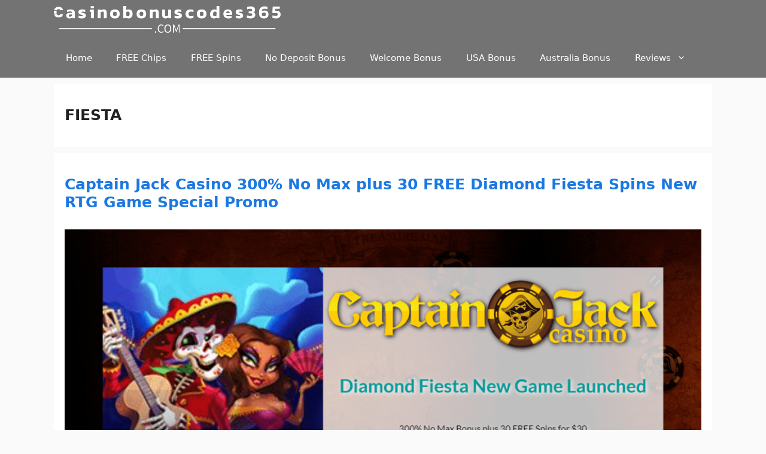

--- FILE ---
content_type: text/html; charset=UTF-8
request_url: https://casinobonuscodes365.com/tag/fiesta
body_size: 19658
content:
<!DOCTYPE html>
<html lang="en-US">
<head><meta charset="UTF-8"><script>if(navigator.userAgent.match(/MSIE|Internet Explorer/i)||navigator.userAgent.match(/Trident\/7\..*?rv:11/i)){var href=document.location.href;if(!href.match(/[?&]nowprocket/)){if(href.indexOf("?")==-1){if(href.indexOf("#")==-1){document.location.href=href+"?nowprocket=1"}else{document.location.href=href.replace("#","?nowprocket=1#")}}else{if(href.indexOf("#")==-1){document.location.href=href+"&nowprocket=1"}else{document.location.href=href.replace("#","&nowprocket=1#")}}}}</script><script>(()=>{class RocketLazyLoadScripts{constructor(){this.v="2.0.4",this.userEvents=["keydown","keyup","mousedown","mouseup","mousemove","mouseover","mouseout","touchmove","touchstart","touchend","touchcancel","wheel","click","dblclick","input"],this.attributeEvents=["onblur","onclick","oncontextmenu","ondblclick","onfocus","onmousedown","onmouseenter","onmouseleave","onmousemove","onmouseout","onmouseover","onmouseup","onmousewheel","onscroll","onsubmit"]}async t(){this.i(),this.o(),/iP(ad|hone)/.test(navigator.userAgent)&&this.h(),this.u(),this.l(this),this.m(),this.k(this),this.p(this),this._(),await Promise.all([this.R(),this.L()]),this.lastBreath=Date.now(),this.S(this),this.P(),this.D(),this.O(),this.M(),await this.C(this.delayedScripts.normal),await this.C(this.delayedScripts.defer),await this.C(this.delayedScripts.async),await this.T(),await this.F(),await this.j(),await this.A(),window.dispatchEvent(new Event("rocket-allScriptsLoaded")),this.everythingLoaded=!0,this.lastTouchEnd&&await new Promise(t=>setTimeout(t,500-Date.now()+this.lastTouchEnd)),this.I(),this.H(),this.U(),this.W()}i(){this.CSPIssue=sessionStorage.getItem("rocketCSPIssue"),document.addEventListener("securitypolicyviolation",t=>{this.CSPIssue||"script-src-elem"!==t.violatedDirective||"data"!==t.blockedURI||(this.CSPIssue=!0,sessionStorage.setItem("rocketCSPIssue",!0))},{isRocket:!0})}o(){window.addEventListener("pageshow",t=>{this.persisted=t.persisted,this.realWindowLoadedFired=!0},{isRocket:!0}),window.addEventListener("pagehide",()=>{this.onFirstUserAction=null},{isRocket:!0})}h(){let t;function e(e){t=e}window.addEventListener("touchstart",e,{isRocket:!0}),window.addEventListener("touchend",function i(o){o.changedTouches[0]&&t.changedTouches[0]&&Math.abs(o.changedTouches[0].pageX-t.changedTouches[0].pageX)<10&&Math.abs(o.changedTouches[0].pageY-t.changedTouches[0].pageY)<10&&o.timeStamp-t.timeStamp<200&&(window.removeEventListener("touchstart",e,{isRocket:!0}),window.removeEventListener("touchend",i,{isRocket:!0}),"INPUT"===o.target.tagName&&"text"===o.target.type||(o.target.dispatchEvent(new TouchEvent("touchend",{target:o.target,bubbles:!0})),o.target.dispatchEvent(new MouseEvent("mouseover",{target:o.target,bubbles:!0})),o.target.dispatchEvent(new PointerEvent("click",{target:o.target,bubbles:!0,cancelable:!0,detail:1,clientX:o.changedTouches[0].clientX,clientY:o.changedTouches[0].clientY})),event.preventDefault()))},{isRocket:!0})}q(t){this.userActionTriggered||("mousemove"!==t.type||this.firstMousemoveIgnored?"keyup"===t.type||"mouseover"===t.type||"mouseout"===t.type||(this.userActionTriggered=!0,this.onFirstUserAction&&this.onFirstUserAction()):this.firstMousemoveIgnored=!0),"click"===t.type&&t.preventDefault(),t.stopPropagation(),t.stopImmediatePropagation(),"touchstart"===this.lastEvent&&"touchend"===t.type&&(this.lastTouchEnd=Date.now()),"click"===t.type&&(this.lastTouchEnd=0),this.lastEvent=t.type,t.composedPath&&t.composedPath()[0].getRootNode()instanceof ShadowRoot&&(t.rocketTarget=t.composedPath()[0]),this.savedUserEvents.push(t)}u(){this.savedUserEvents=[],this.userEventHandler=this.q.bind(this),this.userEvents.forEach(t=>window.addEventListener(t,this.userEventHandler,{passive:!1,isRocket:!0})),document.addEventListener("visibilitychange",this.userEventHandler,{isRocket:!0})}U(){this.userEvents.forEach(t=>window.removeEventListener(t,this.userEventHandler,{passive:!1,isRocket:!0})),document.removeEventListener("visibilitychange",this.userEventHandler,{isRocket:!0}),this.savedUserEvents.forEach(t=>{(t.rocketTarget||t.target).dispatchEvent(new window[t.constructor.name](t.type,t))})}m(){const t="return false",e=Array.from(this.attributeEvents,t=>"data-rocket-"+t),i="["+this.attributeEvents.join("],[")+"]",o="[data-rocket-"+this.attributeEvents.join("],[data-rocket-")+"]",s=(e,i,o)=>{o&&o!==t&&(e.setAttribute("data-rocket-"+i,o),e["rocket"+i]=new Function("event",o),e.setAttribute(i,t))};new MutationObserver(t=>{for(const n of t)"attributes"===n.type&&(n.attributeName.startsWith("data-rocket-")||this.everythingLoaded?n.attributeName.startsWith("data-rocket-")&&this.everythingLoaded&&this.N(n.target,n.attributeName.substring(12)):s(n.target,n.attributeName,n.target.getAttribute(n.attributeName))),"childList"===n.type&&n.addedNodes.forEach(t=>{if(t.nodeType===Node.ELEMENT_NODE)if(this.everythingLoaded)for(const i of[t,...t.querySelectorAll(o)])for(const t of i.getAttributeNames())e.includes(t)&&this.N(i,t.substring(12));else for(const e of[t,...t.querySelectorAll(i)])for(const t of e.getAttributeNames())this.attributeEvents.includes(t)&&s(e,t,e.getAttribute(t))})}).observe(document,{subtree:!0,childList:!0,attributeFilter:[...this.attributeEvents,...e]})}I(){this.attributeEvents.forEach(t=>{document.querySelectorAll("[data-rocket-"+t+"]").forEach(e=>{this.N(e,t)})})}N(t,e){const i=t.getAttribute("data-rocket-"+e);i&&(t.setAttribute(e,i),t.removeAttribute("data-rocket-"+e))}k(t){Object.defineProperty(HTMLElement.prototype,"onclick",{get(){return this.rocketonclick||null},set(e){this.rocketonclick=e,this.setAttribute(t.everythingLoaded?"onclick":"data-rocket-onclick","this.rocketonclick(event)")}})}S(t){function e(e,i){let o=e[i];e[i]=null,Object.defineProperty(e,i,{get:()=>o,set(s){t.everythingLoaded?o=s:e["rocket"+i]=o=s}})}e(document,"onreadystatechange"),e(window,"onload"),e(window,"onpageshow");try{Object.defineProperty(document,"readyState",{get:()=>t.rocketReadyState,set(e){t.rocketReadyState=e},configurable:!0}),document.readyState="loading"}catch(t){console.log("WPRocket DJE readyState conflict, bypassing")}}l(t){this.originalAddEventListener=EventTarget.prototype.addEventListener,this.originalRemoveEventListener=EventTarget.prototype.removeEventListener,this.savedEventListeners=[],EventTarget.prototype.addEventListener=function(e,i,o){o&&o.isRocket||!t.B(e,this)&&!t.userEvents.includes(e)||t.B(e,this)&&!t.userActionTriggered||e.startsWith("rocket-")||t.everythingLoaded?t.originalAddEventListener.call(this,e,i,o):(t.savedEventListeners.push({target:this,remove:!1,type:e,func:i,options:o}),"mouseenter"!==e&&"mouseleave"!==e||t.originalAddEventListener.call(this,e,t.savedUserEvents.push,o))},EventTarget.prototype.removeEventListener=function(e,i,o){o&&o.isRocket||!t.B(e,this)&&!t.userEvents.includes(e)||t.B(e,this)&&!t.userActionTriggered||e.startsWith("rocket-")||t.everythingLoaded?t.originalRemoveEventListener.call(this,e,i,o):t.savedEventListeners.push({target:this,remove:!0,type:e,func:i,options:o})}}J(t,e){this.savedEventListeners=this.savedEventListeners.filter(i=>{let o=i.type,s=i.target||window;return e!==o||t!==s||(this.B(o,s)&&(i.type="rocket-"+o),this.$(i),!1)})}H(){EventTarget.prototype.addEventListener=this.originalAddEventListener,EventTarget.prototype.removeEventListener=this.originalRemoveEventListener,this.savedEventListeners.forEach(t=>this.$(t))}$(t){t.remove?this.originalRemoveEventListener.call(t.target,t.type,t.func,t.options):this.originalAddEventListener.call(t.target,t.type,t.func,t.options)}p(t){let e;function i(e){return t.everythingLoaded?e:e.split(" ").map(t=>"load"===t||t.startsWith("load.")?"rocket-jquery-load":t).join(" ")}function o(o){function s(e){const s=o.fn[e];o.fn[e]=o.fn.init.prototype[e]=function(){return this[0]===window&&t.userActionTriggered&&("string"==typeof arguments[0]||arguments[0]instanceof String?arguments[0]=i(arguments[0]):"object"==typeof arguments[0]&&Object.keys(arguments[0]).forEach(t=>{const e=arguments[0][t];delete arguments[0][t],arguments[0][i(t)]=e})),s.apply(this,arguments),this}}if(o&&o.fn&&!t.allJQueries.includes(o)){const e={DOMContentLoaded:[],"rocket-DOMContentLoaded":[]};for(const t in e)document.addEventListener(t,()=>{e[t].forEach(t=>t())},{isRocket:!0});o.fn.ready=o.fn.init.prototype.ready=function(i){function s(){parseInt(o.fn.jquery)>2?setTimeout(()=>i.bind(document)(o)):i.bind(document)(o)}return"function"==typeof i&&(t.realDomReadyFired?!t.userActionTriggered||t.fauxDomReadyFired?s():e["rocket-DOMContentLoaded"].push(s):e.DOMContentLoaded.push(s)),o([])},s("on"),s("one"),s("off"),t.allJQueries.push(o)}e=o}t.allJQueries=[],o(window.jQuery),Object.defineProperty(window,"jQuery",{get:()=>e,set(t){o(t)}})}P(){const t=new Map;document.write=document.writeln=function(e){const i=document.currentScript,o=document.createRange(),s=i.parentElement;let n=t.get(i);void 0===n&&(n=i.nextSibling,t.set(i,n));const c=document.createDocumentFragment();o.setStart(c,0),c.appendChild(o.createContextualFragment(e)),s.insertBefore(c,n)}}async R(){return new Promise(t=>{this.userActionTriggered?t():this.onFirstUserAction=t})}async L(){return new Promise(t=>{document.addEventListener("DOMContentLoaded",()=>{this.realDomReadyFired=!0,t()},{isRocket:!0})})}async j(){return this.realWindowLoadedFired?Promise.resolve():new Promise(t=>{window.addEventListener("load",t,{isRocket:!0})})}M(){this.pendingScripts=[];this.scriptsMutationObserver=new MutationObserver(t=>{for(const e of t)e.addedNodes.forEach(t=>{"SCRIPT"!==t.tagName||t.noModule||t.isWPRocket||this.pendingScripts.push({script:t,promise:new Promise(e=>{const i=()=>{const i=this.pendingScripts.findIndex(e=>e.script===t);i>=0&&this.pendingScripts.splice(i,1),e()};t.addEventListener("load",i,{isRocket:!0}),t.addEventListener("error",i,{isRocket:!0}),setTimeout(i,1e3)})})})}),this.scriptsMutationObserver.observe(document,{childList:!0,subtree:!0})}async F(){await this.X(),this.pendingScripts.length?(await this.pendingScripts[0].promise,await this.F()):this.scriptsMutationObserver.disconnect()}D(){this.delayedScripts={normal:[],async:[],defer:[]},document.querySelectorAll("script[type$=rocketlazyloadscript]").forEach(t=>{t.hasAttribute("data-rocket-src")?t.hasAttribute("async")&&!1!==t.async?this.delayedScripts.async.push(t):t.hasAttribute("defer")&&!1!==t.defer||"module"===t.getAttribute("data-rocket-type")?this.delayedScripts.defer.push(t):this.delayedScripts.normal.push(t):this.delayedScripts.normal.push(t)})}async _(){await this.L();let t=[];document.querySelectorAll("script[type$=rocketlazyloadscript][data-rocket-src]").forEach(e=>{let i=e.getAttribute("data-rocket-src");if(i&&!i.startsWith("data:")){i.startsWith("//")&&(i=location.protocol+i);try{const o=new URL(i).origin;o!==location.origin&&t.push({src:o,crossOrigin:e.crossOrigin||"module"===e.getAttribute("data-rocket-type")})}catch(t){}}}),t=[...new Map(t.map(t=>[JSON.stringify(t),t])).values()],this.Y(t,"preconnect")}async G(t){if(await this.K(),!0!==t.noModule||!("noModule"in HTMLScriptElement.prototype))return new Promise(e=>{let i;function o(){(i||t).setAttribute("data-rocket-status","executed"),e()}try{if(navigator.userAgent.includes("Firefox/")||""===navigator.vendor||this.CSPIssue)i=document.createElement("script"),[...t.attributes].forEach(t=>{let e=t.nodeName;"type"!==e&&("data-rocket-type"===e&&(e="type"),"data-rocket-src"===e&&(e="src"),i.setAttribute(e,t.nodeValue))}),t.text&&(i.text=t.text),t.nonce&&(i.nonce=t.nonce),i.hasAttribute("src")?(i.addEventListener("load",o,{isRocket:!0}),i.addEventListener("error",()=>{i.setAttribute("data-rocket-status","failed-network"),e()},{isRocket:!0}),setTimeout(()=>{i.isConnected||e()},1)):(i.text=t.text,o()),i.isWPRocket=!0,t.parentNode.replaceChild(i,t);else{const i=t.getAttribute("data-rocket-type"),s=t.getAttribute("data-rocket-src");i?(t.type=i,t.removeAttribute("data-rocket-type")):t.removeAttribute("type"),t.addEventListener("load",o,{isRocket:!0}),t.addEventListener("error",i=>{this.CSPIssue&&i.target.src.startsWith("data:")?(console.log("WPRocket: CSP fallback activated"),t.removeAttribute("src"),this.G(t).then(e)):(t.setAttribute("data-rocket-status","failed-network"),e())},{isRocket:!0}),s?(t.fetchPriority="high",t.removeAttribute("data-rocket-src"),t.src=s):t.src="data:text/javascript;base64,"+window.btoa(unescape(encodeURIComponent(t.text)))}}catch(i){t.setAttribute("data-rocket-status","failed-transform"),e()}});t.setAttribute("data-rocket-status","skipped")}async C(t){const e=t.shift();return e?(e.isConnected&&await this.G(e),this.C(t)):Promise.resolve()}O(){this.Y([...this.delayedScripts.normal,...this.delayedScripts.defer,...this.delayedScripts.async],"preload")}Y(t,e){this.trash=this.trash||[];let i=!0;var o=document.createDocumentFragment();t.forEach(t=>{const s=t.getAttribute&&t.getAttribute("data-rocket-src")||t.src;if(s&&!s.startsWith("data:")){const n=document.createElement("link");n.href=s,n.rel=e,"preconnect"!==e&&(n.as="script",n.fetchPriority=i?"high":"low"),t.getAttribute&&"module"===t.getAttribute("data-rocket-type")&&(n.crossOrigin=!0),t.crossOrigin&&(n.crossOrigin=t.crossOrigin),t.integrity&&(n.integrity=t.integrity),t.nonce&&(n.nonce=t.nonce),o.appendChild(n),this.trash.push(n),i=!1}}),document.head.appendChild(o)}W(){this.trash.forEach(t=>t.remove())}async T(){try{document.readyState="interactive"}catch(t){}this.fauxDomReadyFired=!0;try{await this.K(),this.J(document,"readystatechange"),document.dispatchEvent(new Event("rocket-readystatechange")),await this.K(),document.rocketonreadystatechange&&document.rocketonreadystatechange(),await this.K(),this.J(document,"DOMContentLoaded"),document.dispatchEvent(new Event("rocket-DOMContentLoaded")),await this.K(),this.J(window,"DOMContentLoaded"),window.dispatchEvent(new Event("rocket-DOMContentLoaded"))}catch(t){console.error(t)}}async A(){try{document.readyState="complete"}catch(t){}try{await this.K(),this.J(document,"readystatechange"),document.dispatchEvent(new Event("rocket-readystatechange")),await this.K(),document.rocketonreadystatechange&&document.rocketonreadystatechange(),await this.K(),this.J(window,"load"),window.dispatchEvent(new Event("rocket-load")),await this.K(),window.rocketonload&&window.rocketonload(),await this.K(),this.allJQueries.forEach(t=>t(window).trigger("rocket-jquery-load")),await this.K(),this.J(window,"pageshow");const t=new Event("rocket-pageshow");t.persisted=this.persisted,window.dispatchEvent(t),await this.K(),window.rocketonpageshow&&window.rocketonpageshow({persisted:this.persisted})}catch(t){console.error(t)}}async K(){Date.now()-this.lastBreath>45&&(await this.X(),this.lastBreath=Date.now())}async X(){return document.hidden?new Promise(t=>setTimeout(t)):new Promise(t=>requestAnimationFrame(t))}B(t,e){return e===document&&"readystatechange"===t||(e===document&&"DOMContentLoaded"===t||(e===window&&"DOMContentLoaded"===t||(e===window&&"load"===t||e===window&&"pageshow"===t)))}static run(){(new RocketLazyLoadScripts).t()}}RocketLazyLoadScripts.run()})();</script>
	
	<title>FIESTA &#8211; Casino Bonus Codes 365</title><link rel="preload" href="https://casinobonuscodes365.com/wp-content/cache/perfmatters/casinobonuscodes365.com/css/tag.used.css?ver=1725530691" as="style" /><link rel="stylesheet" id="perfmatters-used-css" href="https://casinobonuscodes365.com/wp-content/cache/perfmatters/casinobonuscodes365.com/css/tag.used.css?ver=1725530691" media="all" />
<meta name='robots' content='max-image-preview:large' />
<meta name="viewport" content="width=device-width, initial-scale=1"><link rel='dns-prefetch' href='//a.omappapi.com' />

<link rel="alternate" type="application/rss+xml" title="Casino Bonus Codes 365 &raquo; Feed" href="https://casinobonuscodes365.com/feed" />
<style id='wp-img-auto-sizes-contain-inline-css'>
img:is([sizes=auto i],[sizes^="auto," i]){contain-intrinsic-size:3000px 1500px}
/*# sourceURL=wp-img-auto-sizes-contain-inline-css */
</style>
<style id='wp-block-library-inline-css'>
:root{--wp-block-synced-color:#7a00df;--wp-block-synced-color--rgb:122,0,223;--wp-bound-block-color:var(--wp-block-synced-color);--wp-editor-canvas-background:#ddd;--wp-admin-theme-color:#007cba;--wp-admin-theme-color--rgb:0,124,186;--wp-admin-theme-color-darker-10:#006ba1;--wp-admin-theme-color-darker-10--rgb:0,107,160.5;--wp-admin-theme-color-darker-20:#005a87;--wp-admin-theme-color-darker-20--rgb:0,90,135;--wp-admin-border-width-focus:2px}@media (min-resolution:192dpi){:root{--wp-admin-border-width-focus:1.5px}}.wp-element-button{cursor:pointer}:root .has-very-light-gray-background-color{background-color:#eee}:root .has-very-dark-gray-background-color{background-color:#313131}:root .has-very-light-gray-color{color:#eee}:root .has-very-dark-gray-color{color:#313131}:root .has-vivid-green-cyan-to-vivid-cyan-blue-gradient-background{background:linear-gradient(135deg,#00d084,#0693e3)}:root .has-purple-crush-gradient-background{background:linear-gradient(135deg,#34e2e4,#4721fb 50%,#ab1dfe)}:root .has-hazy-dawn-gradient-background{background:linear-gradient(135deg,#faaca8,#dad0ec)}:root .has-subdued-olive-gradient-background{background:linear-gradient(135deg,#fafae1,#67a671)}:root .has-atomic-cream-gradient-background{background:linear-gradient(135deg,#fdd79a,#004a59)}:root .has-nightshade-gradient-background{background:linear-gradient(135deg,#330968,#31cdcf)}:root .has-midnight-gradient-background{background:linear-gradient(135deg,#020381,#2874fc)}:root{--wp--preset--font-size--normal:16px;--wp--preset--font-size--huge:42px}.has-regular-font-size{font-size:1em}.has-larger-font-size{font-size:2.625em}.has-normal-font-size{font-size:var(--wp--preset--font-size--normal)}.has-huge-font-size{font-size:var(--wp--preset--font-size--huge)}.has-text-align-center{text-align:center}.has-text-align-left{text-align:left}.has-text-align-right{text-align:right}.has-fit-text{white-space:nowrap!important}#end-resizable-editor-section{display:none}.aligncenter{clear:both}.items-justified-left{justify-content:flex-start}.items-justified-center{justify-content:center}.items-justified-right{justify-content:flex-end}.items-justified-space-between{justify-content:space-between}.screen-reader-text{border:0;clip-path:inset(50%);height:1px;margin:-1px;overflow:hidden;padding:0;position:absolute;width:1px;word-wrap:normal!important}.screen-reader-text:focus{background-color:#ddd;clip-path:none;color:#444;display:block;font-size:1em;height:auto;left:5px;line-height:normal;padding:15px 23px 14px;text-decoration:none;top:5px;width:auto;z-index:100000}html :where(.has-border-color){border-style:solid}html :where([style*=border-top-color]){border-top-style:solid}html :where([style*=border-right-color]){border-right-style:solid}html :where([style*=border-bottom-color]){border-bottom-style:solid}html :where([style*=border-left-color]){border-left-style:solid}html :where([style*=border-width]){border-style:solid}html :where([style*=border-top-width]){border-top-style:solid}html :where([style*=border-right-width]){border-right-style:solid}html :where([style*=border-bottom-width]){border-bottom-style:solid}html :where([style*=border-left-width]){border-left-style:solid}html :where(img[class*=wp-image-]){height:auto;max-width:100%}:where(figure){margin:0 0 1em}html :where(.is-position-sticky){--wp-admin--admin-bar--position-offset:var(--wp-admin--admin-bar--height,0px)}@media screen and (max-width:600px){html :where(.is-position-sticky){--wp-admin--admin-bar--position-offset:0px}}

/*# sourceURL=wp-block-library-inline-css */
</style><style id='global-styles-inline-css'>
:root{--wp--preset--aspect-ratio--square: 1;--wp--preset--aspect-ratio--4-3: 4/3;--wp--preset--aspect-ratio--3-4: 3/4;--wp--preset--aspect-ratio--3-2: 3/2;--wp--preset--aspect-ratio--2-3: 2/3;--wp--preset--aspect-ratio--16-9: 16/9;--wp--preset--aspect-ratio--9-16: 9/16;--wp--preset--color--black: #000000;--wp--preset--color--cyan-bluish-gray: #abb8c3;--wp--preset--color--white: #ffffff;--wp--preset--color--pale-pink: #f78da7;--wp--preset--color--vivid-red: #cf2e2e;--wp--preset--color--luminous-vivid-orange: #ff6900;--wp--preset--color--luminous-vivid-amber: #fcb900;--wp--preset--color--light-green-cyan: #7bdcb5;--wp--preset--color--vivid-green-cyan: #00d084;--wp--preset--color--pale-cyan-blue: #8ed1fc;--wp--preset--color--vivid-cyan-blue: #0693e3;--wp--preset--color--vivid-purple: #9b51e0;--wp--preset--color--contrast: var(--contrast);--wp--preset--color--contrast-2: var(--contrast-2);--wp--preset--color--contrast-3: var(--contrast-3);--wp--preset--color--base: var(--base);--wp--preset--color--base-2: var(--base-2);--wp--preset--color--base-3: var(--base-3);--wp--preset--color--accent: var(--accent);--wp--preset--gradient--vivid-cyan-blue-to-vivid-purple: linear-gradient(135deg,rgb(6,147,227) 0%,rgb(155,81,224) 100%);--wp--preset--gradient--light-green-cyan-to-vivid-green-cyan: linear-gradient(135deg,rgb(122,220,180) 0%,rgb(0,208,130) 100%);--wp--preset--gradient--luminous-vivid-amber-to-luminous-vivid-orange: linear-gradient(135deg,rgb(252,185,0) 0%,rgb(255,105,0) 100%);--wp--preset--gradient--luminous-vivid-orange-to-vivid-red: linear-gradient(135deg,rgb(255,105,0) 0%,rgb(207,46,46) 100%);--wp--preset--gradient--very-light-gray-to-cyan-bluish-gray: linear-gradient(135deg,rgb(238,238,238) 0%,rgb(169,184,195) 100%);--wp--preset--gradient--cool-to-warm-spectrum: linear-gradient(135deg,rgb(74,234,220) 0%,rgb(151,120,209) 20%,rgb(207,42,186) 40%,rgb(238,44,130) 60%,rgb(251,105,98) 80%,rgb(254,248,76) 100%);--wp--preset--gradient--blush-light-purple: linear-gradient(135deg,rgb(255,206,236) 0%,rgb(152,150,240) 100%);--wp--preset--gradient--blush-bordeaux: linear-gradient(135deg,rgb(254,205,165) 0%,rgb(254,45,45) 50%,rgb(107,0,62) 100%);--wp--preset--gradient--luminous-dusk: linear-gradient(135deg,rgb(255,203,112) 0%,rgb(199,81,192) 50%,rgb(65,88,208) 100%);--wp--preset--gradient--pale-ocean: linear-gradient(135deg,rgb(255,245,203) 0%,rgb(182,227,212) 50%,rgb(51,167,181) 100%);--wp--preset--gradient--electric-grass: linear-gradient(135deg,rgb(202,248,128) 0%,rgb(113,206,126) 100%);--wp--preset--gradient--midnight: linear-gradient(135deg,rgb(2,3,129) 0%,rgb(40,116,252) 100%);--wp--preset--font-size--small: 13px;--wp--preset--font-size--medium: 20px;--wp--preset--font-size--large: 36px;--wp--preset--font-size--x-large: 42px;--wp--preset--spacing--20: 0.44rem;--wp--preset--spacing--30: 0.67rem;--wp--preset--spacing--40: 1rem;--wp--preset--spacing--50: 1.5rem;--wp--preset--spacing--60: 2.25rem;--wp--preset--spacing--70: 3.38rem;--wp--preset--spacing--80: 5.06rem;--wp--preset--shadow--natural: 6px 6px 9px rgba(0, 0, 0, 0.2);--wp--preset--shadow--deep: 12px 12px 50px rgba(0, 0, 0, 0.4);--wp--preset--shadow--sharp: 6px 6px 0px rgba(0, 0, 0, 0.2);--wp--preset--shadow--outlined: 6px 6px 0px -3px rgb(255, 255, 255), 6px 6px rgb(0, 0, 0);--wp--preset--shadow--crisp: 6px 6px 0px rgb(0, 0, 0);}:where(.is-layout-flex){gap: 0.5em;}:where(.is-layout-grid){gap: 0.5em;}body .is-layout-flex{display: flex;}.is-layout-flex{flex-wrap: wrap;align-items: center;}.is-layout-flex > :is(*, div){margin: 0;}body .is-layout-grid{display: grid;}.is-layout-grid > :is(*, div){margin: 0;}:where(.wp-block-columns.is-layout-flex){gap: 2em;}:where(.wp-block-columns.is-layout-grid){gap: 2em;}:where(.wp-block-post-template.is-layout-flex){gap: 1.25em;}:where(.wp-block-post-template.is-layout-grid){gap: 1.25em;}.has-black-color{color: var(--wp--preset--color--black) !important;}.has-cyan-bluish-gray-color{color: var(--wp--preset--color--cyan-bluish-gray) !important;}.has-white-color{color: var(--wp--preset--color--white) !important;}.has-pale-pink-color{color: var(--wp--preset--color--pale-pink) !important;}.has-vivid-red-color{color: var(--wp--preset--color--vivid-red) !important;}.has-luminous-vivid-orange-color{color: var(--wp--preset--color--luminous-vivid-orange) !important;}.has-luminous-vivid-amber-color{color: var(--wp--preset--color--luminous-vivid-amber) !important;}.has-light-green-cyan-color{color: var(--wp--preset--color--light-green-cyan) !important;}.has-vivid-green-cyan-color{color: var(--wp--preset--color--vivid-green-cyan) !important;}.has-pale-cyan-blue-color{color: var(--wp--preset--color--pale-cyan-blue) !important;}.has-vivid-cyan-blue-color{color: var(--wp--preset--color--vivid-cyan-blue) !important;}.has-vivid-purple-color{color: var(--wp--preset--color--vivid-purple) !important;}.has-black-background-color{background-color: var(--wp--preset--color--black) !important;}.has-cyan-bluish-gray-background-color{background-color: var(--wp--preset--color--cyan-bluish-gray) !important;}.has-white-background-color{background-color: var(--wp--preset--color--white) !important;}.has-pale-pink-background-color{background-color: var(--wp--preset--color--pale-pink) !important;}.has-vivid-red-background-color{background-color: var(--wp--preset--color--vivid-red) !important;}.has-luminous-vivid-orange-background-color{background-color: var(--wp--preset--color--luminous-vivid-orange) !important;}.has-luminous-vivid-amber-background-color{background-color: var(--wp--preset--color--luminous-vivid-amber) !important;}.has-light-green-cyan-background-color{background-color: var(--wp--preset--color--light-green-cyan) !important;}.has-vivid-green-cyan-background-color{background-color: var(--wp--preset--color--vivid-green-cyan) !important;}.has-pale-cyan-blue-background-color{background-color: var(--wp--preset--color--pale-cyan-blue) !important;}.has-vivid-cyan-blue-background-color{background-color: var(--wp--preset--color--vivid-cyan-blue) !important;}.has-vivid-purple-background-color{background-color: var(--wp--preset--color--vivid-purple) !important;}.has-black-border-color{border-color: var(--wp--preset--color--black) !important;}.has-cyan-bluish-gray-border-color{border-color: var(--wp--preset--color--cyan-bluish-gray) !important;}.has-white-border-color{border-color: var(--wp--preset--color--white) !important;}.has-pale-pink-border-color{border-color: var(--wp--preset--color--pale-pink) !important;}.has-vivid-red-border-color{border-color: var(--wp--preset--color--vivid-red) !important;}.has-luminous-vivid-orange-border-color{border-color: var(--wp--preset--color--luminous-vivid-orange) !important;}.has-luminous-vivid-amber-border-color{border-color: var(--wp--preset--color--luminous-vivid-amber) !important;}.has-light-green-cyan-border-color{border-color: var(--wp--preset--color--light-green-cyan) !important;}.has-vivid-green-cyan-border-color{border-color: var(--wp--preset--color--vivid-green-cyan) !important;}.has-pale-cyan-blue-border-color{border-color: var(--wp--preset--color--pale-cyan-blue) !important;}.has-vivid-cyan-blue-border-color{border-color: var(--wp--preset--color--vivid-cyan-blue) !important;}.has-vivid-purple-border-color{border-color: var(--wp--preset--color--vivid-purple) !important;}.has-vivid-cyan-blue-to-vivid-purple-gradient-background{background: var(--wp--preset--gradient--vivid-cyan-blue-to-vivid-purple) !important;}.has-light-green-cyan-to-vivid-green-cyan-gradient-background{background: var(--wp--preset--gradient--light-green-cyan-to-vivid-green-cyan) !important;}.has-luminous-vivid-amber-to-luminous-vivid-orange-gradient-background{background: var(--wp--preset--gradient--luminous-vivid-amber-to-luminous-vivid-orange) !important;}.has-luminous-vivid-orange-to-vivid-red-gradient-background{background: var(--wp--preset--gradient--luminous-vivid-orange-to-vivid-red) !important;}.has-very-light-gray-to-cyan-bluish-gray-gradient-background{background: var(--wp--preset--gradient--very-light-gray-to-cyan-bluish-gray) !important;}.has-cool-to-warm-spectrum-gradient-background{background: var(--wp--preset--gradient--cool-to-warm-spectrum) !important;}.has-blush-light-purple-gradient-background{background: var(--wp--preset--gradient--blush-light-purple) !important;}.has-blush-bordeaux-gradient-background{background: var(--wp--preset--gradient--blush-bordeaux) !important;}.has-luminous-dusk-gradient-background{background: var(--wp--preset--gradient--luminous-dusk) !important;}.has-pale-ocean-gradient-background{background: var(--wp--preset--gradient--pale-ocean) !important;}.has-electric-grass-gradient-background{background: var(--wp--preset--gradient--electric-grass) !important;}.has-midnight-gradient-background{background: var(--wp--preset--gradient--midnight) !important;}.has-small-font-size{font-size: var(--wp--preset--font-size--small) !important;}.has-medium-font-size{font-size: var(--wp--preset--font-size--medium) !important;}.has-large-font-size{font-size: var(--wp--preset--font-size--large) !important;}.has-x-large-font-size{font-size: var(--wp--preset--font-size--x-large) !important;}
/*# sourceURL=global-styles-inline-css */
</style>

<style id='classic-theme-styles-inline-css'>
/*! This file is auto-generated */
.wp-block-button__link{color:#fff;background-color:#32373c;border-radius:9999px;box-shadow:none;text-decoration:none;padding:calc(.667em + 2px) calc(1.333em + 2px);font-size:1.125em}.wp-block-file__button{background:#32373c;color:#fff;text-decoration:none}
/*# sourceURL=/wp-includes/css/classic-themes.min.css */
</style>
<link rel="stylesheet" id="generate-style-css" media="all" data-pmdelayedstyle="https://casinobonuscodes365.com/wp-content/themes/generatepress/assets/css/all.min.css?ver=3.6.1">
<style id='generate-style-inline-css'>
.no-featured-image-padding .post-image {margin-left:-18px;margin-right:-18px;}.post-image-above-header .no-featured-image-padding .inside-article .post-image {margin-top:-38px;}@media (max-width:768px){.no-featured-image-padding .post-image {margin-left:-18px;margin-right:-18px;}.post-image-above-header .no-featured-image-padding .inside-article .post-image {margin-top:-18px;}}.resize-featured-image .post-image img {width: 688px;}
@media (max-width: 1024px){.main-navigation .menu-toggle,.main-navigation .mobile-bar-items,.sidebar-nav-mobile:not(#sticky-placeholder){display:block;}.main-navigation ul,.gen-sidebar-nav{display:none;}[class*="nav-float-"] .site-header .inside-header > *{float:none;clear:both;}}
.dynamic-author-image-rounded{border-radius:100%;}.dynamic-featured-image, .dynamic-author-image{vertical-align:middle;}.one-container.blog .dynamic-content-template:not(:last-child), .one-container.archive .dynamic-content-template:not(:last-child){padding-bottom:0px;}.dynamic-entry-excerpt > p:last-child{margin-bottom:0px;}
/*# sourceURL=generate-style-inline-css */
</style>
<link rel="stylesheet" id="recent-posts-widget-with-thumbnails-public-style-css" media="all" data-pmdelayedstyle="https://casinobonuscodes365.com/wp-content/plugins/recent-posts-widget-with-thumbnails/public.css?ver=7.1.1">
<link rel="stylesheet" id="tablepress-default-css" media="all" data-pmdelayedstyle="https://casinobonuscodes365.com/wp-content/tablepress-combined.min.css?ver=84">
<link rel="stylesheet" id="generatepress-dynamic-css" media="all" data-pmdelayedstyle="https://casinobonuscodes365.com/wp-content/uploads/generatepress/style.min.css?ver=1767158028">
<link rel="stylesheet" id="generate-sticky-css" media="all" data-pmdelayedstyle="https://casinobonuscodes365.com/wp-content/plugins/gp-premium/menu-plus/functions/css/sticky.min.css?ver=2.5.0">
<link rel="stylesheet" id="generate-navigation-branding-css" media="all" data-pmdelayedstyle="https://casinobonuscodes365.com/wp-content/plugins/gp-premium/menu-plus/functions/css/navigation-branding.min.css?ver=2.5.0">
<style id='generate-navigation-branding-inline-css'>
@media (max-width: 1024px){.site-header, #site-navigation, #sticky-navigation{display:none !important;opacity:0.0;}#mobile-header{display:block !important;width:100% !important;}#mobile-header .main-nav > ul{display:none;}#mobile-header.toggled .main-nav > ul, #mobile-header .menu-toggle, #mobile-header .mobile-bar-items{display:block;}#mobile-header .main-nav{-ms-flex:0 0 100%;flex:0 0 100%;-webkit-box-ordinal-group:5;-ms-flex-order:4;order:4;}}.navigation-branding img, .site-logo.mobile-header-logo img{height:65px;width:auto;}.navigation-branding .main-title{line-height:65px;}@media (max-width: 1110px){#site-navigation .navigation-branding, #sticky-navigation .navigation-branding{margin-left:10px;}}@media (max-width: 1024px){.main-navigation:not(.slideout-navigation) .main-nav{-ms-flex:0 0 100%;flex:0 0 100%;}.main-navigation:not(.slideout-navigation) .inside-navigation{-ms-flex-wrap:wrap;flex-wrap:wrap;display:-webkit-box;display:-ms-flexbox;display:flex;}.nav-aligned-center .navigation-branding, .nav-aligned-left .navigation-branding{margin-right:auto;}.nav-aligned-center  .main-navigation.has-branding:not(.slideout-navigation) .inside-navigation .main-nav,.nav-aligned-center  .main-navigation.has-sticky-branding.navigation-stick .inside-navigation .main-nav,.nav-aligned-left  .main-navigation.has-branding:not(.slideout-navigation) .inside-navigation .main-nav,.nav-aligned-left  .main-navigation.has-sticky-branding.navigation-stick .inside-navigation .main-nav{margin-right:0px;}}
/*# sourceURL=generate-navigation-branding-inline-css */
</style>
<link rel="stylesheet" id="wpgdprc-front-css-css" media="all" data-pmdelayedstyle="https://casinobonuscodes365.com/wp-content/plugins/wp-gdpr-compliance/Assets/css/front.css?ver=1706575263">
<style id='wpgdprc-front-css-inline-css'>
:root{--wp-gdpr--bar--background-color: #000000;--wp-gdpr--bar--color: #ffffff;--wp-gdpr--button--background-color: #000000;--wp-gdpr--button--background-color--darken: #000000;--wp-gdpr--button--color: #ffffff;}
/*# sourceURL=wpgdprc-front-css-inline-css */
</style>
<style id='rocket-lazyload-inline-css'>
.rll-youtube-player{position:relative;padding-bottom:56.23%;height:0;overflow:hidden;max-width:100%;}.rll-youtube-player:focus-within{outline: 2px solid currentColor;outline-offset: 5px;}.rll-youtube-player iframe{position:absolute;top:0;left:0;width:100%;height:100%;z-index:100;background:0 0}.rll-youtube-player img{bottom:0;display:block;left:0;margin:auto;max-width:100%;width:100%;position:absolute;right:0;top:0;border:none;height:auto;-webkit-transition:.4s all;-moz-transition:.4s all;transition:.4s all}.rll-youtube-player img:hover{-webkit-filter:brightness(75%)}.rll-youtube-player .play{height:100%;width:100%;left:0;top:0;position:absolute;background:var(--wpr-bg-b5a6552e-b810-4448-ad97-2f04ebc38e70) no-repeat center;background-color: transparent !important;cursor:pointer;border:none;}.wp-embed-responsive .wp-has-aspect-ratio .rll-youtube-player{position:absolute;padding-bottom:0;width:100%;height:100%;top:0;bottom:0;left:0;right:0}
/*# sourceURL=rocket-lazyload-inline-css */
</style>
<script type="rocketlazyloadscript" data-rocket-src="https://casinobonuscodes365.com/wp-includes/js/jquery/jquery.min.js?ver=3.7.1" id="jquery-core-js" data-rocket-defer defer></script>
<script id="wpgdprc-front-js-js-extra">
var wpgdprcFront = {"ajaxUrl":"https://casinobonuscodes365.com/wp-admin/admin-ajax.php","ajaxNonce":"7320702855","ajaxArg":"security","pluginPrefix":"wpgdprc","blogId":"1","isMultiSite":"","locale":"en_US","showSignUpModal":"","showFormModal":"","cookieName":"wpgdprc-consent","consentVersion":"","path":"/","prefix":"wpgdprc"};
//# sourceURL=wpgdprc-front-js-js-extra
</script>
<script type="rocketlazyloadscript" data-rocket-src="https://casinobonuscodes365.com/wp-content/plugins/wp-gdpr-compliance/Assets/js/front.min.js?ver=1706575263" id="wpgdprc-front-js-js" data-rocket-defer defer></script>
<link rel="icon" href="https://casinobonuscodes365.com/wp-content/uploads/2023/08/cropped-casinobonuscodes365-512x512-1-32x32.png" sizes="32x32" />
<link rel="icon" href="https://casinobonuscodes365.com/wp-content/uploads/2023/08/cropped-casinobonuscodes365-512x512-1-192x192.png" sizes="192x192" />
<link rel="apple-touch-icon" href="https://casinobonuscodes365.com/wp-content/uploads/2023/08/cropped-casinobonuscodes365-512x512-1-180x180.png" />
<meta name="msapplication-TileImage" content="https://casinobonuscodes365.com/wp-content/uploads/2023/08/cropped-casinobonuscodes365-512x512-1-270x270.png" />
		<style id="wp-custom-css">
			#bonus-code, .totalbonus {
    color: red;
    font-weight: 500;
}

.totalbonus {
		font-weight: 700;	
}

#promobg {
    background-color: #f5f5f5;
    padding: 10px 20px;
}

div#w8-pink {
    line-height: 1;
    display: table;
    padding: 10px 18px;
    border: none;
    opacity: 0.9;
    margin: 0;
    font-size: 25px;
    background-color: #ae193e;
}

.align_right {
    color: #222;
    font-family: Arial, Helvetica, sans-serif;
    float: right;
}

div#w8-pink a {
    line-height: 1;
    font-weight: 300;
    font-size: 1.15em;
    text-decoration: none;
    color: #FFFFFF;
}

div#w8-red {
    line-height: 1;
    display: table;
    padding: 10px 18px;
    border: none;
    opacity: 0.9;
    margin: 0 0 8px 0;
    font-size: 25px;
    background-color: orangered;
}

div#w8-red a {
    line-height: 1;
    font-weight: 300;
    font-size: 1.15em;
    text-decoration: none;
    color: #FFFFFF;
}

div#games {
    font-weight: normal;
    font-style: italic;
}

.notes {
    font-weight: normal;
}

#smallprints {
    font-size: small;
}

div.articleexcerpt div.listing-item a.title {
    word-wrap: break-word;
    font-family: inherit;
    font-style: inherit;
    line-height: 1.2em;
    text-transform: none;
    font-weight: 600;
    font-size: 30px;
    border: 0;
    margin: 0;
    padding: 0;
    background-color: transparent;
    transition: color .1s ease-in-out,background-color .1s ease-in-out;
    text-decoration: none;
    color: #1b78e2;
    display: block;
}

div.articleexcerpt div.listing-item span.date {
    font-weight: 400;
    text-transform: none;
    font-family: -apple-system, system-ui, BlinkMacSystemFont, "Segoe UI", Helvetica, Arial, sans-serif, "Apple Color Emoji", "Segoe UI Emoji", "Segoe UI Symbol";
    word-wrap: break-word;
    font-size: 85%;
    line-height: 1.5;
    color: #878787;
    display: none;
}

span.category-display {
    display: none;
}

.aligncenteroutcs{
	display:inherit !important;
}

.listing-item {
    font-weight: 400;
    text-transform: none;
    font-size: 17px;
    color: #212121;
    font-family: -apple-system, system-ui, BlinkMacSystemFont, "Segoe UI", Helvetica, Arial, sans-serif, "Apple Color Emoji", "Segoe UI Emoji", "Segoe UI Symbol";
    line-height: 1.5;
    word-wrap: break-word;
    border: 0;
    margin: 0;
    background-color: #ffffff;
    padding: 18px;
}

div#closedcasinos a {
    color: #FF0000;
    font-size: 1.5em;
}

.taxonomy-description {
    display: none !important;
}

picture.aligncenter{
	text-align: center;
}

#smallprints > p {
	display: none;
}

@media (max-width: 600px) {
table.tablepress.bonus-table {
     font-size: 2.4vw;
    line-height: 1;
 }
}

@media (max-width: 600px) {
div#promobg {
    padding: 0;
  }
}

.tablepress {
    width: 100%;
    border-collapse: collapse;
    margin: 20px 0;
}

.tablepress td {
    border: 1px solid #ddd;
    padding: 10px;
}

.tablepress .column-1 {
    font-weight: bold; /* Make left column text bold */
    width: 30%; /* Set left column width to 30% */
}

.tablepress .column-2 {
    text-align: center; /* Align text in the right column to the center */
    width: 70%; /* Set right column width to 70% */
}

.tablepress tr:nth-child(even) {
    background-color: #f9f9f9; /* Alternate row background color for better readability */
}

.tablepress tr:nth-child(odd) {
    background-color: #fff; /* Alternate row background color */
}

.tablepress tr:hover {
    background-color: #f1f1f1; /* Highlight row on hover */
}

.tablepress a {
    color: #0073aa;
    text-decoration: none; /* Style links */
}

.tablepress a:hover {
    text-decoration: underline; /* Add underline on hover for links */
}

.clickable-grid-link {
  display: block;
  text-decoration: none;
}
.logo-grid {
  display: grid;
  grid-template-columns: repeat(auto-fit, minmax(100px, 1fr));
  gap: 16px;
  justify-items: center;
  align-items: center;
}

.logo-grid img {
  max-width: 100px;
  height: auto;
	filter: drop-shadow(1px 1px 1px #353535);
}



		</style>
		<noscript><style id="rocket-lazyload-nojs-css">.rll-youtube-player, [data-lazy-src]{display:none !important;}</style></noscript><noscript><style>.perfmatters-lazy[data-src]{display:none !important;}</style></noscript><style id="wpr-lazyload-bg-container"></style><style id="wpr-lazyload-bg-exclusion"></style>
<noscript>
<style id="wpr-lazyload-bg-nostyle">.rll-youtube-player .play{--wpr-bg-b5a6552e-b810-4448-ad97-2f04ebc38e70: url('https://casinobonuscodes365.com/wp-content/plugins/wp-rocket/assets/img/youtube.png');}</style>
</noscript>
<script type="application/javascript">const rocket_pairs = [{"selector":".rll-youtube-player .play","style":".rll-youtube-player .play{--wpr-bg-b5a6552e-b810-4448-ad97-2f04ebc38e70: url('https:\/\/casinobonuscodes365.com\/wp-content\/plugins\/wp-rocket\/assets\/img\/youtube.png');}","hash":"b5a6552e-b810-4448-ad97-2f04ebc38e70","url":"https:\/\/casinobonuscodes365.com\/wp-content\/plugins\/wp-rocket\/assets\/img\/youtube.png"}]; const rocket_excluded_pairs = [];</script><meta name="generator" content="WP Rocket 3.20.3" data-wpr-features="wpr_lazyload_css_bg_img wpr_delay_js wpr_defer_js wpr_minify_js wpr_lazyload_images wpr_lazyload_iframes wpr_desktop" /></head>

<body class="archive tag tag-fiesta tag-9585 wp-custom-logo wp-embed-responsive wp-theme-generatepress post-image-above-header post-image-aligned-center sticky-menu-slide sticky-enabled mobile-sticky-menu mobile-header mobile-header-logo mobile-header-sticky no-sidebar nav-below-header separate-containers fluid-header active-footer-widgets-0 nav-aligned-right header-aligned-left dropdown-hover" itemtype="https://schema.org/Blog" itemscope>
	<a class="screen-reader-text skip-link" href="#content" title="Skip to content">Skip to content</a>		<nav id="mobile-header" data-auto-hide-sticky itemtype="https://schema.org/SiteNavigationElement" itemscope class="main-navigation mobile-header-navigation has-branding has-sticky-branding">
			<div class="inside-navigation grid-container grid-parent">
				<div class="site-logo mobile-header-logo">
						<a href="https://casinobonuscodes365.com/" title="Casino Bonus Codes 365" rel="home">
							<img src="data:image/svg+xml,%3Csvg%20xmlns=&#039;http://www.w3.org/2000/svg&#039;%20width=&#039;2400&#039;%20height=&#039;284&#039;%20viewBox=&#039;0%200%202400%20284&#039;%3E%3C/svg%3E" alt="Casino Bonus Codes 365" class="is-logo-image perfmatters-lazy" width="2400" height="284" data-lazy-src="https://casinobonuscodes365.com/wp-content/uploads/2023/08/casinobonuscodes365-retinawhitelogo.png" data-src="data:image/svg+xml,%3Csvg%20xmlns=&#039;http://www.w3.org/2000/svg&#039;%20viewBox=&#039;0%200%202400%20284&#039;%3E%3C/svg%3E" /><noscript><img src="data:image/svg+xml,%3Csvg%20xmlns='http://www.w3.org/2000/svg'%20viewBox='0%200%202400%20284'%3E%3C/svg%3E" alt="Casino Bonus Codes 365" class="is-logo-image" width="2400" height="284" data-lazy-src="https://casinobonuscodes365.com/wp-content/uploads/2023/08/casinobonuscodes365-retinawhitelogo.png" /></noscript><noscript><img src="https://casinobonuscodes365.com/wp-content/uploads/2023/08/casinobonuscodes365-retinawhitelogo.png" alt="Casino Bonus Codes 365" class="is-logo-image" width="2400" height="284" /></noscript>
						</a>
					</div>					<button class="menu-toggle" aria-controls="mobile-menu" aria-expanded="false">
						<span class="gp-icon icon-menu-bars"><svg viewBox="0 0 512 512" aria-hidden="true" xmlns="http://www.w3.org/2000/svg" width="1em" height="1em"><path d="M0 96c0-13.255 10.745-24 24-24h464c13.255 0 24 10.745 24 24s-10.745 24-24 24H24c-13.255 0-24-10.745-24-24zm0 160c0-13.255 10.745-24 24-24h464c13.255 0 24 10.745 24 24s-10.745 24-24 24H24c-13.255 0-24-10.745-24-24zm0 160c0-13.255 10.745-24 24-24h464c13.255 0 24 10.745 24 24s-10.745 24-24 24H24c-13.255 0-24-10.745-24-24z" /></svg><svg viewBox="0 0 512 512" aria-hidden="true" xmlns="http://www.w3.org/2000/svg" width="1em" height="1em"><path d="M71.029 71.029c9.373-9.372 24.569-9.372 33.942 0L256 222.059l151.029-151.03c9.373-9.372 24.569-9.372 33.942 0 9.372 9.373 9.372 24.569 0 33.942L289.941 256l151.03 151.029c9.372 9.373 9.372 24.569 0 33.942-9.373 9.372-24.569 9.372-33.942 0L256 289.941l-151.029 151.03c-9.373 9.372-24.569 9.372-33.942 0-9.372-9.373-9.372-24.569 0-33.942L222.059 256 71.029 104.971c-9.372-9.373-9.372-24.569 0-33.942z" /></svg></span><span class="mobile-menu">Menu</span>					</button>
					<div id="mobile-menu" class="main-nav"><ul id="menu-top-horizontal-bar" class=" menu sf-menu"><li id="menu-item-365" class="menu-item menu-item-type-custom menu-item-object-custom menu-item-home menu-item-365"><a href="http://casinobonuscodes365.com/" title="Home page of Casino Bonus Codes 365">Home</a></li>
<li id="menu-item-44541" class="menu-item menu-item-type-taxonomy menu-item-object-category menu-item-44541"><a href="https://casinobonuscodes365.com/category/bonus/free-chips">FREE Chips</a></li>
<li id="menu-item-29131" class="menu-item menu-item-type-taxonomy menu-item-object-category menu-item-29131"><a href="https://casinobonuscodes365.com/category/bonus/free-spins">FREE Spins</a></li>
<li id="menu-item-29133" class="menu-item menu-item-type-taxonomy menu-item-object-category menu-item-29133"><a href="https://casinobonuscodes365.com/category/bonus/no-deposit-bonus">No Deposit Bonus</a></li>
<li id="menu-item-29135" class="menu-item menu-item-type-taxonomy menu-item-object-category menu-item-29135"><a href="https://casinobonuscodes365.com/category/bonus/welcome-bonus">Welcome Bonus</a></li>
<li id="menu-item-8073" class="menu-item menu-item-type-custom menu-item-object-custom menu-item-8073"><a href="http://casinobonuscodes365.com/tag/us-players">USA Bonus</a></li>
<li id="menu-item-44540" class="menu-item menu-item-type-custom menu-item-object-custom menu-item-44540"><a href="http://casinobonuscodes365.com/tag/australia">Australia Bonus</a></li>
<li id="menu-item-100212" class="menu-item menu-item-type-taxonomy menu-item-object-category menu-item-has-children menu-item-100212"><a href="https://casinobonuscodes365.com/category/reviews">Reviews<span role="presentation" class="dropdown-menu-toggle"><span class="gp-icon icon-arrow"><svg viewBox="0 0 330 512" aria-hidden="true" xmlns="http://www.w3.org/2000/svg" width="1em" height="1em"><path d="M305.913 197.085c0 2.266-1.133 4.815-2.833 6.514L171.087 335.593c-1.7 1.7-4.249 2.832-6.515 2.832s-4.815-1.133-6.515-2.832L26.064 203.599c-1.7-1.7-2.832-4.248-2.832-6.514s1.132-4.816 2.832-6.515l14.162-14.163c1.7-1.699 3.966-2.832 6.515-2.832 2.266 0 4.815 1.133 6.515 2.832l111.316 111.317 111.316-111.317c1.7-1.699 4.249-2.832 6.515-2.832s4.815 1.133 6.515 2.832l14.162 14.163c1.7 1.7 2.833 4.249 2.833 6.515z" /></svg></span></span></a>
<ul class="sub-menu">
	<li id="menu-item-100213" class="menu-item menu-item-type-taxonomy menu-item-object-category menu-item-100213"><a href="https://casinobonuscodes365.com/category/reviews/casino-reviews">Casino</a></li>
	<li id="menu-item-100214" class="menu-item menu-item-type-taxonomy menu-item-object-category menu-item-100214"><a href="https://casinobonuscodes365.com/category/reviews/game-reviews">Game</a></li>
</ul>
</li>
</ul></div>			</div><!-- .inside-navigation -->
		</nav><!-- #site-navigation -->
				<nav class="auto-hide-sticky has-branding main-navigation sub-menu-right" id="site-navigation" aria-label="Primary"  itemtype="https://schema.org/SiteNavigationElement" itemscope>
			<div class="inside-navigation grid-container grid-parent">
				<div class="navigation-branding"><div class="site-logo">
						<a href="https://casinobonuscodes365.com/" title="Casino Bonus Codes 365" rel="home">
							<img class="header-image is-logo-image perfmatters-lazy" alt="Casino Bonus Codes 365" src="data:image/svg+xml,%3Csvg%20xmlns=&#039;http://www.w3.org/2000/svg&#039;%20width=&#039;1500&#039;%20height=&#039;178&#039;%20viewBox=&#039;0%200%201500%20178&#039;%3E%3C/svg%3E" title="Casino Bonus Codes 365" data-lazy-srcset="https://casinobonuscodes365.com/wp-content/uploads/2023/08/casinobonuscodes365-whitelogo.png 1x, https://casinobonuscodes365.com/wp-content/uploads/2023/08/casinobonuscodes365-retinawhitelogo.png 2x" width="1500" height="178" data-lazy-src="https://casinobonuscodes365.com/wp-content/uploads/2023/08/casinobonuscodes365-whitelogo.png" data-src="data:image/svg+xml,%3Csvg%20xmlns=&#039;http://www.w3.org/2000/svg&#039;%20viewBox=&#039;0%200%201500%20178&#039;%3E%3C/svg%3E" /><noscript><img  class="header-image is-logo-image" alt="Casino Bonus Codes 365" src="data:image/svg+xml,%3Csvg%20xmlns='http://www.w3.org/2000/svg'%20viewBox='0%200%201500%20178'%3E%3C/svg%3E" title="Casino Bonus Codes 365" data-lazy-srcset="https://casinobonuscodes365.com/wp-content/uploads/2023/08/casinobonuscodes365-whitelogo.png 1x, https://casinobonuscodes365.com/wp-content/uploads/2023/08/casinobonuscodes365-retinawhitelogo.png 2x" width="1500" height="178" data-lazy-src="https://casinobonuscodes365.com/wp-content/uploads/2023/08/casinobonuscodes365-whitelogo.png" /></noscript><noscript><img  class="header-image is-logo-image" alt="Casino Bonus Codes 365" src="https://casinobonuscodes365.com/wp-content/uploads/2023/08/casinobonuscodes365-whitelogo.png" title="Casino Bonus Codes 365" srcset="https://casinobonuscodes365.com/wp-content/uploads/2023/08/casinobonuscodes365-whitelogo.png 1x, https://casinobonuscodes365.com/wp-content/uploads/2023/08/casinobonuscodes365-retinawhitelogo.png 2x" width="1500" height="178" /></noscript>
						</a>
					</div></div>				<button class="menu-toggle" aria-controls="primary-menu" aria-expanded="false">
					<span class="gp-icon icon-menu-bars"><svg viewBox="0 0 512 512" aria-hidden="true" xmlns="http://www.w3.org/2000/svg" width="1em" height="1em"><path d="M0 96c0-13.255 10.745-24 24-24h464c13.255 0 24 10.745 24 24s-10.745 24-24 24H24c-13.255 0-24-10.745-24-24zm0 160c0-13.255 10.745-24 24-24h464c13.255 0 24 10.745 24 24s-10.745 24-24 24H24c-13.255 0-24-10.745-24-24zm0 160c0-13.255 10.745-24 24-24h464c13.255 0 24 10.745 24 24s-10.745 24-24 24H24c-13.255 0-24-10.745-24-24z" /></svg><svg viewBox="0 0 512 512" aria-hidden="true" xmlns="http://www.w3.org/2000/svg" width="1em" height="1em"><path d="M71.029 71.029c9.373-9.372 24.569-9.372 33.942 0L256 222.059l151.029-151.03c9.373-9.372 24.569-9.372 33.942 0 9.372 9.373 9.372 24.569 0 33.942L289.941 256l151.03 151.029c9.372 9.373 9.372 24.569 0 33.942-9.373 9.372-24.569 9.372-33.942 0L256 289.941l-151.029 151.03c-9.373 9.372-24.569 9.372-33.942 0-9.372-9.373-9.372-24.569 0-33.942L222.059 256 71.029 104.971c-9.372-9.373-9.372-24.569 0-33.942z" /></svg></span><span class="mobile-menu">Menu</span>				</button>
				<div id="primary-menu" class="main-nav"><ul id="menu-top-horizontal-bar-1" class=" menu sf-menu"><li class="menu-item menu-item-type-custom menu-item-object-custom menu-item-home menu-item-365"><a href="http://casinobonuscodes365.com/" title="Home page of Casino Bonus Codes 365">Home</a></li>
<li class="menu-item menu-item-type-taxonomy menu-item-object-category menu-item-44541"><a href="https://casinobonuscodes365.com/category/bonus/free-chips">FREE Chips</a></li>
<li class="menu-item menu-item-type-taxonomy menu-item-object-category menu-item-29131"><a href="https://casinobonuscodes365.com/category/bonus/free-spins">FREE Spins</a></li>
<li class="menu-item menu-item-type-taxonomy menu-item-object-category menu-item-29133"><a href="https://casinobonuscodes365.com/category/bonus/no-deposit-bonus">No Deposit Bonus</a></li>
<li class="menu-item menu-item-type-taxonomy menu-item-object-category menu-item-29135"><a href="https://casinobonuscodes365.com/category/bonus/welcome-bonus">Welcome Bonus</a></li>
<li class="menu-item menu-item-type-custom menu-item-object-custom menu-item-8073"><a href="http://casinobonuscodes365.com/tag/us-players">USA Bonus</a></li>
<li class="menu-item menu-item-type-custom menu-item-object-custom menu-item-44540"><a href="http://casinobonuscodes365.com/tag/australia">Australia Bonus</a></li>
<li class="menu-item menu-item-type-taxonomy menu-item-object-category menu-item-has-children menu-item-100212"><a href="https://casinobonuscodes365.com/category/reviews">Reviews<span role="presentation" class="dropdown-menu-toggle"><span class="gp-icon icon-arrow"><svg viewBox="0 0 330 512" aria-hidden="true" xmlns="http://www.w3.org/2000/svg" width="1em" height="1em"><path d="M305.913 197.085c0 2.266-1.133 4.815-2.833 6.514L171.087 335.593c-1.7 1.7-4.249 2.832-6.515 2.832s-4.815-1.133-6.515-2.832L26.064 203.599c-1.7-1.7-2.832-4.248-2.832-6.514s1.132-4.816 2.832-6.515l14.162-14.163c1.7-1.699 3.966-2.832 6.515-2.832 2.266 0 4.815 1.133 6.515 2.832l111.316 111.317 111.316-111.317c1.7-1.699 4.249-2.832 6.515-2.832s4.815 1.133 6.515 2.832l14.162 14.163c1.7 1.7 2.833 4.249 2.833 6.515z" /></svg></span></span></a>
<ul class="sub-menu">
	<li class="menu-item menu-item-type-taxonomy menu-item-object-category menu-item-100213"><a href="https://casinobonuscodes365.com/category/reviews/casino-reviews">Casino</a></li>
	<li class="menu-item menu-item-type-taxonomy menu-item-object-category menu-item-100214"><a href="https://casinobonuscodes365.com/category/reviews/game-reviews">Game</a></li>
</ul>
</li>
</ul></div>			</div>
		</nav>
		
	<div data-rocket-location-hash="c96bd7cfeaee73f8b59b21a413e00ae8" class="site grid-container container hfeed grid-parent" id="page">
				<div data-rocket-location-hash="c33c4fce18a59394969db408ab04288a" class="site-content" id="content">
			
	<div data-rocket-location-hash="1da5f68daf6d5750ce5f3ef0c3ea3445" class="content-area grid-parent mobile-grid-100 grid-100 tablet-grid-100" id="primary">
		<main class="site-main" id="main">
					<header class="page-header" aria-label="Page">
			
			<h1 class="page-title">
				FIESTA			</h1>

					</header>
		<article id="post-55687" class="post-55687 post type-post status-publish format-standard has-post-thumbnail hentry category-bitcoin category-bitcoin-withdrawal category-bonus category-cashier category-deposit category-deposit-bonus category-free-spins category-withdrawal tag-8270 tag-5-reels tag-50-paylines tag-april tag-captain-jack-casino tag-diamond-fiesta tag-fiesta tag-realtime-gaming-rtg tag-rtg tag-rtg-slots tag-us-ok tag-us-players no-featured-image-padding resize-featured-image" itemtype="https://schema.org/CreativeWork" itemscope>
	<div class="inside-article">
					<header class="entry-header">
				<h2 class="entry-title" itemprop="headline"><a href="https://casinobonuscodes365.com/bonus/captain-jack-casino-300-no-max-plus-30-free-diamond-fiesta-spins-new-rtg-game-special-promo" rel="bookmark">Captain Jack Casino 300% No Max plus 30 FREE Diamond Fiesta Spins New RTG Game Special Promo</a></h2>			</header>
			
			<div class="entry-content" itemprop="text">
				<p><a href="https://casinobonuscodes365.com/proceedto/captainjackcasino-503000"><img decoding="async" src="data:image/svg+xml,%3Csvg%20xmlns=&#039;http://www.w3.org/2000/svg&#039;%20width=&#039;1136&#039;%20height=&#039;636&#039;%20viewBox=&#039;0%200%201136%20636&#039;%3E%3C/svg%3E" alt="Captain Jack Casino 300% No Max plus 30 FREE Diamond Fiesta Spins New RTG Game Special Promo" width="1136" height="636" class="aligncenter size-full wp-image-55689 perfmatters-lazy" data-lazy-srcset="https://casinobonuscodes365.com/wp-content/uploads/2020/04/captainjack-april2020-newgame-rtg-diamondfiesta-30030.png 1024w, https://casinobonuscodes365.com/wp-content/uploads/2020/04/captainjack-april2020-newgame-rtg-diamondfiesta-30030-300x168.png 300w, https://casinobonuscodes365.com/wp-content/uploads/2020/04/captainjack-april2020-newgame-rtg-diamondfiesta-30030-768x430.png 768w" data-lazy-sizes="(max-width: 1136px) 100vw, 1136px" data-lazy-src="https://casinobonuscodes365.com/wp-content/uploads/2020/04/captainjack-april2020-newgame-rtg-diamondfiesta-30030.png" data-src="data:image/svg+xml,%3Csvg%20xmlns=&#039;http://www.w3.org/2000/svg&#039;%20viewBox=&#039;0%200%201136%20636&#039;%3E%3C/svg%3E" /><noscript><img decoding="async" src="data:image/svg+xml,%3Csvg%20xmlns='http://www.w3.org/2000/svg'%20viewBox='0%200%201136%20636'%3E%3C/svg%3E" alt="Captain Jack Casino 300% No Max plus 30 FREE Diamond Fiesta Spins New RTG Game Special Promo" width="1136" height="636" class="aligncenter size-full wp-image-55689" data-lazy-srcset="https://casinobonuscodes365.com/wp-content/uploads/2020/04/captainjack-april2020-newgame-rtg-diamondfiesta-30030.png 1024w, https://casinobonuscodes365.com/wp-content/uploads/2020/04/captainjack-april2020-newgame-rtg-diamondfiesta-30030-300x168.png 300w, https://casinobonuscodes365.com/wp-content/uploads/2020/04/captainjack-april2020-newgame-rtg-diamondfiesta-30030-768x430.png 768w" data-lazy-sizes="(max-width: 1136px) 100vw, 1136px" data-lazy-src="https://casinobonuscodes365.com/wp-content/uploads/2020/04/captainjack-april2020-newgame-rtg-diamondfiesta-30030.png" /></noscript><noscript><img decoding="async" src="https://casinobonuscodes365.com/wp-content/uploads/2020/04/captainjack-april2020-newgame-rtg-diamondfiesta-30030.png" alt="Captain Jack Casino 300% No Max plus 30 FREE Diamond Fiesta Spins New RTG Game Special Promo" width="1136" height="636" class="aligncenter size-full wp-image-55689" srcset="https://casinobonuscodes365.com/wp-content/uploads/2020/04/captainjack-april2020-newgame-rtg-diamondfiesta-30030.png 1024w, https://casinobonuscodes365.com/wp-content/uploads/2020/04/captainjack-april2020-newgame-rtg-diamondfiesta-30030-300x168.png 300w, https://casinobonuscodes365.com/wp-content/uploads/2020/04/captainjack-april2020-newgame-rtg-diamondfiesta-30030-768x430.png 768w" sizes="(max-width: 1136px) 100vw, 1136px" /></noscript></a><br />
Arriba! Join the sensational Mariachi party at <strong><a href="https://casinobonuscodes365.com/proceedto/captainjackcasino-503000">Captain Jack Casino</a></strong> with a 300% Match Bonus and 30 FREE Spins!<br />
<a href="https://casinobonuscodes365.com/proceedto/captainjackcasino-503000"><img decoding="async" src="data:image/svg+xml,%3Csvg%20xmlns=&#039;http://www.w3.org/2000/svg&#039;%20width=&#039;150&#039;%20height=&#039;27&#039;%20viewBox=&#039;0%200%20150%2027&#039;%3E%3C/svg%3E" alt="Captain Jack Casino USA Accepted RTG RealTimeGaming" width="150" height="27" class="aligncenter size-full wp-image-9803 perfmatters-lazy" data-lazy-src="https://casinobonuscodes365.com/wp-content/uploads/2017/06/fairgocasino-rtgusaaccepted.jpg" data-src="data:image/svg+xml,%3Csvg%20xmlns=&#039;http://www.w3.org/2000/svg&#039;%20viewBox=&#039;0%200%20150%2027&#039;%3E%3C/svg%3E" /><noscript><img decoding="async" src="data:image/svg+xml,%3Csvg%20xmlns='http://www.w3.org/2000/svg'%20viewBox='0%200%20150%2027'%3E%3C/svg%3E" alt="Captain Jack Casino USA Accepted RTG RealTimeGaming" width="150" height="27" class="aligncenter size-full wp-image-9803" data-lazy-src="https://casinobonuscodes365.com/wp-content/uploads/2017/06/fairgocasino-rtgusaaccepted.jpg" /></noscript><noscript><img decoding="async" src="https://casinobonuscodes365.com/wp-content/uploads/2017/06/fairgocasino-rtgusaaccepted.jpg" alt="Captain Jack Casino USA Accepted RTG RealTimeGaming" width="150" height="27" class="aligncenter size-full wp-image-9803" /></noscript></a><br />
Head over to the cashier and deposit $30 or more to trigger the No Max Bonus plus FREE Spins on the latest RTG powered slot game, &#8220;<a href="https://casinobonuscodes365.com/proceedto/captainjackcasino-503000">Diamond Fiesta</a>&#8221; with the promo code: <a href="https://casinobonuscodes365.com/proceedto/captainjackcasino-503000" id="bonus-code">FIESTA</a>!</p>
<div id="w8-red" class="w8-button red"><a href="https://casinobonuscodes365.com/proceedto/captainjackcasino-503000">Visit Captain Jack Casino</a></div>
<p>Have fun spinning and Winning!<br />
<a href="https://casinobonuscodes365.com/proceedto/captainjackcasino-503000"><img decoding="async" src="data:image/svg+xml,%3Csvg%20xmlns=&#039;http://www.w3.org/2000/svg&#039;%20width=&#039;728&#039;%20height=&#039;90&#039;%20viewBox=&#039;0%200%20728%2090&#039;%3E%3C/svg%3E" alt="Captain Jack Casino 25 FREE Spins" width="728" height="90" class="aligncenter size-full wp-image-12307 perfmatters-lazy" data-lazy-src="https://casinobonuscodes365.com/wp-content/uploads/2017/08/captainjackcasino-25freespins-728x90.gif" data-src="data:image/svg+xml,%3Csvg%20xmlns=&#039;http://www.w3.org/2000/svg&#039;%20viewBox=&#039;0%200%20728%2090&#039;%3E%3C/svg%3E" /><noscript><img decoding="async" src="data:image/svg+xml,%3Csvg%20xmlns='http://www.w3.org/2000/svg'%20viewBox='0%200%20728%2090'%3E%3C/svg%3E" alt="Captain Jack Casino 25 FREE Spins" width="728" height="90" class="aligncenter size-full wp-image-12307" data-lazy-src="https://casinobonuscodes365.com/wp-content/uploads/2017/08/captainjackcasino-25freespins-728x90.gif" /></noscript><noscript><img decoding="async" src="https://casinobonuscodes365.com/wp-content/uploads/2017/08/captainjackcasino-25freespins-728x90.gif" alt="Captain Jack Casino 25 FREE Spins" width="728" height="90" class="aligncenter size-full wp-image-12307" /></noscript></a><br />
<a href="https://casinobonuscodes365.com/proceedto/captainjackcasino-503000"><img decoding="async" src="data:image/svg+xml,%3Csvg%20xmlns=&#039;http://www.w3.org/2000/svg&#039;%20width=&#039;250&#039;%20height=&#039;132&#039;%20viewBox=&#039;0%200%20250%20132&#039;%3E%3C/svg%3E" alt="Captain Jack Casino USA Accepted RTG RealTimeGaming" width="250" height="132" class="aligncenter size-full wp-image-9793 perfmatters-lazy" data-lazy-src="https://casinobonuscodes365.com/wp-content/uploads/2017/06/fairgocasino-usa-accepted.jpg" data-src="data:image/svg+xml,%3Csvg%20xmlns=&#039;http://www.w3.org/2000/svg&#039;%20viewBox=&#039;0%200%20250%20132&#039;%3E%3C/svg%3E" /><noscript><img decoding="async" src="data:image/svg+xml,%3Csvg%20xmlns='http://www.w3.org/2000/svg'%20viewBox='0%200%20250%20132'%3E%3C/svg%3E" alt="Captain Jack Casino USA Accepted RTG RealTimeGaming" width="250" height="132" class="aligncenter size-full wp-image-9793" data-lazy-src="https://casinobonuscodes365.com/wp-content/uploads/2017/06/fairgocasino-usa-accepted.jpg" /></noscript><noscript><img decoding="async" src="https://casinobonuscodes365.com/wp-content/uploads/2017/06/fairgocasino-usa-accepted.jpg" alt="Captain Jack Casino USA Accepted RTG RealTimeGaming" width="250" height="132" class="aligncenter size-full wp-image-9793" /></noscript></a></p>
<div id="promobg">

<table id="tablepress-4486" class="tablepress tablepress-id-4486 bonus-table tbody-has-connected-cells">
<tbody class="row-striping">
<tr class="row-1">
	<td class="column-1">Bonus</td><td class="column-2">No Max Bonus</td>
</tr>
<tr class="row-2">
	<td class="column-1">Type</td><td class="column-2">Deposit Match + FREE Spins</td>
</tr>
<tr class="row-3">
	<td class="column-1">Match</td><td class="column-2">300%</td>
</tr>
<tr class="row-4">
	<td class="column-1">FREE Spins</td><td class="column-2">30 FREE Spins on <a href="http://casinobonuscodes365.com/proceedto/captainjackcasino-503000">Diamond Fiesta</a></td>
</tr>
<tr class="row-5">
	<td class="column-1">Minimum Deposit</td><td class="column-2">$50</td>
</tr>
<tr class="row-6">
	<td class="column-1">Wagering Requirements (WR)</td><td class="column-2">10x</td>
</tr>
<tr class="row-7">
	<td colspan="2" class="column-1">Games</td>
</tr>
<tr class="row-8">
	<td class="column-1"><div id="games">Slots, Keno, Bingo &amp; Scratch Card</div></td><td class="column-2">100%</td>
</tr>
<tr class="row-9">
	<td class="column-1"><div id="games">Other Games</div></td><td class="column-2">0%</td>
</tr>
<tr class="row-10">
	<td class="column-1">Bonus Code</td><td class="column-2"><a href="http://casinobonuscodes365.com/proceedto/captainjackcasino-503000" id="bonus-code">FIESTA300</a></td>
</tr>
<tr class="row-11">
	<td class="column-1">Claims</td><td class="column-2">3x</td>
</tr>
<tr class="row-12">
	<td class="column-1">Maximum Cashout</td><td class="column-2">No Limit</td>
</tr>
<tr class="row-13">
	<td colspan="2" class="column-1"><div class="notes">WR - Wagering Requirement</div></td>
</tr>
</tbody>
</table>

</div>
<p><a href="https://casinobonuscodes365.com/proceedto/captainjackcasino-503000"><img decoding="async" src="data:image/svg+xml,%3Csvg%20xmlns=&#039;http://www.w3.org/2000/svg&#039;%20width=&#039;500&#039;%20height=&#039;103&#039;%20viewBox=&#039;0%200%20500%20103&#039;%3E%3C/svg%3E" alt="Captain Jack Casino" width="500" height="103" class="aligncenter size-full wp-image-52880 perfmatters-lazy" data-lazy-srcset="https://casinobonuscodes365.com/wp-content/uploads/2020/01/captainjackcasino-biglogo.png 500w, https://casinobonuscodes365.com/wp-content/uploads/2020/01/captainjackcasino-biglogo-300x62.png 300w" data-lazy-sizes="(max-width: 500px) 100vw, 500px" data-lazy-src="https://casinobonuscodes365.com/wp-content/uploads/2020/01/captainjackcasino-biglogo.png" data-src="data:image/svg+xml,%3Csvg%20xmlns=&#039;http://www.w3.org/2000/svg&#039;%20viewBox=&#039;0%200%20500%20103&#039;%3E%3C/svg%3E" /><noscript><img decoding="async" src="data:image/svg+xml,%3Csvg%20xmlns='http://www.w3.org/2000/svg'%20viewBox='0%200%20500%20103'%3E%3C/svg%3E" alt="Captain Jack Casino" width="500" height="103" class="aligncenter size-full wp-image-52880" data-lazy-srcset="https://casinobonuscodes365.com/wp-content/uploads/2020/01/captainjackcasino-biglogo.png 500w, https://casinobonuscodes365.com/wp-content/uploads/2020/01/captainjackcasino-biglogo-300x62.png 300w" data-lazy-sizes="(max-width: 500px) 100vw, 500px" data-lazy-src="https://casinobonuscodes365.com/wp-content/uploads/2020/01/captainjackcasino-biglogo.png" /></noscript><noscript><img decoding="async" src="https://casinobonuscodes365.com/wp-content/uploads/2020/01/captainjackcasino-biglogo.png" alt="Captain Jack Casino" width="500" height="103" class="aligncenter size-full wp-image-52880" srcset="https://casinobonuscodes365.com/wp-content/uploads/2020/01/captainjackcasino-biglogo.png 500w, https://casinobonuscodes365.com/wp-content/uploads/2020/01/captainjackcasino-biglogo-300x62.png 300w" sizes="(max-width: 500px) 100vw, 500px" /></noscript></a></p>
<div class="align_right">
<div id="w8-pink" class="w8-button pink"><a href="https://casinobonuscodes365.com/proceedto/captainjackcasino-503000">PLAY Now!</a></div>
</div>
			</div>

					<footer class="entry-meta" aria-label="Entry meta">
			<span class="cat-links"><span class="gp-icon icon-categories"><svg viewBox="0 0 512 512" aria-hidden="true" xmlns="http://www.w3.org/2000/svg" width="1em" height="1em"><path d="M0 112c0-26.51 21.49-48 48-48h110.014a48 48 0 0143.592 27.907l12.349 26.791A16 16 0 00228.486 128H464c26.51 0 48 21.49 48 48v224c0 26.51-21.49 48-48 48H48c-26.51 0-48-21.49-48-48V112z" /></svg></span><span class="screen-reader-text">Categories </span><a href="https://casinobonuscodes365.com/category/cashier/deposit/bitcoin" rel="category tag">Bitcoin</a>, <a href="https://casinobonuscodes365.com/category/cashier/withdrawal/bitcoin-withdrawal" rel="category tag">Bitcoin</a>, <a href="https://casinobonuscodes365.com/category/bonus" rel="category tag">Bonus</a>, <a href="https://casinobonuscodes365.com/category/cashier" rel="category tag">Cashier</a>, <a href="https://casinobonuscodes365.com/category/cashier/deposit" rel="category tag">Deposit</a>, <a href="https://casinobonuscodes365.com/category/bonus/deposit-bonus" rel="category tag">Deposit Bonus</a>, <a href="https://casinobonuscodes365.com/category/bonus/free-spins" rel="category tag">FREE Spins</a>, <a href="https://casinobonuscodes365.com/category/cashier/withdrawal" rel="category tag">Withdrawal</a></span> <span class="tags-links"><span class="gp-icon icon-tags"><svg viewBox="0 0 512 512" aria-hidden="true" xmlns="http://www.w3.org/2000/svg" width="1em" height="1em"><path d="M20 39.5c-8.836 0-16 7.163-16 16v176c0 4.243 1.686 8.313 4.687 11.314l224 224c6.248 6.248 16.378 6.248 22.626 0l176-176c6.244-6.244 6.25-16.364.013-22.615l-223.5-224A15.999 15.999 0 00196.5 39.5H20zm56 96c0-13.255 10.745-24 24-24s24 10.745 24 24-10.745 24-24 24-24-10.745-24-24z"/><path d="M259.515 43.015c4.686-4.687 12.284-4.687 16.97 0l228 228c4.686 4.686 4.686 12.284 0 16.97l-180 180c-4.686 4.687-12.284 4.687-16.97 0-4.686-4.686-4.686-12.284 0-16.97L479.029 279.5 259.515 59.985c-4.686-4.686-4.686-12.284 0-16.97z" /></svg></span><span class="screen-reader-text">Tags </span><a href="https://casinobonuscodes365.com/tag/2020" rel="tag">2020</a>, <a href="https://casinobonuscodes365.com/tag/5-reels" rel="tag">5 Reels</a>, <a href="https://casinobonuscodes365.com/tag/50-paylines" rel="tag">50 Paylines</a>, <a href="https://casinobonuscodes365.com/tag/april" rel="tag">April</a>, <a href="https://casinobonuscodes365.com/tag/captain-jack-casino" rel="tag">Captain Jack Casino</a>, <a href="https://casinobonuscodes365.com/tag/diamond-fiesta" rel="tag">Diamond Fiesta</a>, <a href="https://casinobonuscodes365.com/tag/fiesta" rel="tag">FIESTA</a>, <a href="https://casinobonuscodes365.com/tag/realtime-gaming-rtg" rel="tag">Realtime Gaming (RTG)</a>, <a href="https://casinobonuscodes365.com/tag/rtg" rel="tag">RTG</a>, <a href="https://casinobonuscodes365.com/tag/rtg-slots" rel="tag">RTG Slots</a>, <a href="https://casinobonuscodes365.com/tag/us-ok" rel="tag">US OK</a>, <a href="https://casinobonuscodes365.com/tag/us-players" rel="tag">US Players</a></span> 		</footer>
			</div>
</article>
<article id="post-55661" class="post-55661 post type-post status-publish format-standard has-post-thumbnail hentry category-bitcoin-withdrawal category-bitcoin category-bonus category-cashier category-deposit category-deposit-bonus category-free-spins category-withdrawal tag-8270 tag-april tag-diamond-fiesta tag-dreams-casino tag-fiesta tag-realtime-gaming-rtg tag-rtg tag-rtg-slots tag-us-ok tag-us-players no-featured-image-padding resize-featured-image" itemtype="https://schema.org/CreativeWork" itemscope>
	<div class="inside-article">
					<header class="entry-header">
				<h2 class="entry-title" itemprop="headline"><a href="https://casinobonuscodes365.com/bonus/dreams-casino-270-match-bonus-plus-60-free-spins-on-diamond-fiesta-special-new-rtg-game-offer" rel="bookmark">Dreams Casino 270% Match Bonus plus 60 FREE Spins on Diamond Fiesta Special New RTG Game Offer</a></h2>			</header>
			
			<div class="entry-content" itemprop="text">
				<p><a href="https://casinobonuscodes365.com/proceedto/dreamscasino-exclusive"><img decoding="async" src="data:image/svg+xml,%3Csvg%20xmlns=&#039;http://www.w3.org/2000/svg&#039;%20width=&#039;1300&#039;%20height=&#039;350&#039;%20viewBox=&#039;0%200%201300%20350&#039;%3E%3C/svg%3E" alt="Dreams Casino 270% Match Bonus plus 60 FREE Spins on Diamond Fiesta Special New RTG Game Offer" width="1300" height="350" class="aligncenter size-full wp-image-55663 perfmatters-lazy" data-lazy-srcset="https://casinobonuscodes365.com/wp-content/uploads/2020/04/dreamscasino-april2020-newgame-rtg-diamondfiesta-27060.png 1024w, https://casinobonuscodes365.com/wp-content/uploads/2020/04/dreamscasino-april2020-newgame-rtg-diamondfiesta-27060-300x81.png 300w, https://casinobonuscodes365.com/wp-content/uploads/2020/04/dreamscasino-april2020-newgame-rtg-diamondfiesta-27060-768x207.png 768w" data-lazy-sizes="(max-width: 1300px) 100vw, 1300px" data-lazy-src="https://casinobonuscodes365.com/wp-content/uploads/2020/04/dreamscasino-april2020-newgame-rtg-diamondfiesta-27060.png" data-src="data:image/svg+xml,%3Csvg%20xmlns=&#039;http://www.w3.org/2000/svg&#039;%20viewBox=&#039;0%200%201300%20350&#039;%3E%3C/svg%3E" /><noscript><img decoding="async" src="data:image/svg+xml,%3Csvg%20xmlns='http://www.w3.org/2000/svg'%20viewBox='0%200%201300%20350'%3E%3C/svg%3E" alt="Dreams Casino 270% Match Bonus plus 60 FREE Spins on Diamond Fiesta Special New RTG Game Offer" width="1300" height="350" class="aligncenter size-full wp-image-55663" data-lazy-srcset="https://casinobonuscodes365.com/wp-content/uploads/2020/04/dreamscasino-april2020-newgame-rtg-diamondfiesta-27060.png 1024w, https://casinobonuscodes365.com/wp-content/uploads/2020/04/dreamscasino-april2020-newgame-rtg-diamondfiesta-27060-300x81.png 300w, https://casinobonuscodes365.com/wp-content/uploads/2020/04/dreamscasino-april2020-newgame-rtg-diamondfiesta-27060-768x207.png 768w" data-lazy-sizes="(max-width: 1300px) 100vw, 1300px" data-lazy-src="https://casinobonuscodes365.com/wp-content/uploads/2020/04/dreamscasino-april2020-newgame-rtg-diamondfiesta-27060.png" /></noscript><noscript><img decoding="async" src="https://casinobonuscodes365.com/wp-content/uploads/2020/04/dreamscasino-april2020-newgame-rtg-diamondfiesta-27060.png" alt="Dreams Casino 270% Match Bonus plus 60 FREE Spins on Diamond Fiesta Special New RTG Game Offer" width="1300" height="350" class="aligncenter size-full wp-image-55663" srcset="https://casinobonuscodes365.com/wp-content/uploads/2020/04/dreamscasino-april2020-newgame-rtg-diamondfiesta-27060.png 1024w, https://casinobonuscodes365.com/wp-content/uploads/2020/04/dreamscasino-april2020-newgame-rtg-diamondfiesta-27060-300x81.png 300w, https://casinobonuscodes365.com/wp-content/uploads/2020/04/dreamscasino-april2020-newgame-rtg-diamondfiesta-27060-768x207.png 768w" sizes="(max-width: 1300px) 100vw, 1300px" /></noscript></a><br />
There is a raucous Mexican Party going on at <strong><a href="https://casinobonuscodes365.com/proceedto/dreamscasino-exclusive">Dreams Casino</a></strong>!<br />
<a href="https://casinobonuscodes365.com/proceedto/dreamscasino-exclusive"><img decoding="async" src="data:image/svg+xml,%3Csvg%20xmlns=&#039;http://www.w3.org/2000/svg&#039;%20width=&#039;468&#039;%20height=&#039;60&#039;%20viewBox=&#039;0%200%20468%2060&#039;%3E%3C/svg%3E" alt="Dreams Casino $50 FREE Chip" width="468" height="60" class="aligncenter size-full wp-image-14379 perfmatters-lazy" data-lazy-src="https://casinobonuscodes365.com/wp-content/uploads/2017/10/dreamscasino-50free-468x60.gif" data-src="data:image/svg+xml,%3Csvg%20xmlns=&#039;http://www.w3.org/2000/svg&#039;%20viewBox=&#039;0%200%20468%2060&#039;%3E%3C/svg%3E" /><noscript><img decoding="async" src="data:image/svg+xml,%3Csvg%20xmlns='http://www.w3.org/2000/svg'%20viewBox='0%200%20468%2060'%3E%3C/svg%3E" alt="Dreams Casino $50 FREE Chip" width="468" height="60" class="aligncenter size-full wp-image-14379" data-lazy-src="https://casinobonuscodes365.com/wp-content/uploads/2017/10/dreamscasino-50free-468x60.gif" /></noscript><noscript><img decoding="async" src="https://casinobonuscodes365.com/wp-content/uploads/2017/10/dreamscasino-50free-468x60.gif" alt="Dreams Casino $50 FREE Chip" width="468" height="60" class="aligncenter size-full wp-image-14379" /></noscript></a><br />
<a href="https://casinobonuscodes365.com/proceedto/dreamscasino-exclusive" id="bonus-code">FIESTA</a> is the special code for you to enter the party with a deposit of $50 or more.<br />
Enjoy the colorful new game, &#8220;<a href="https://casinobonuscodes365.com/proceedto/dreamscasino-exclusive">Diamond Fiesta</a>&#8221; with a 270% Match Bonus plus 60 FREE Spins on top!</p>
<div id="w8-red" class="w8-button red"><a href="https://casinobonuscodes365.com/proceedto/dreamscasino-exclusive">Visit Dreams Casino</a></div>
<div id="promobg">

<table id="tablepress-4484" class="tablepress tablepress-id-4484 bonus-table tbody-has-connected-cells">
<tbody class="row-striping">
<tr class="row-1">
	<td class="column-1">Bonus</td><td class="column-2">No Max Bonus</td>
</tr>
<tr class="row-2">
	<td class="column-1">Type</td><td class="column-2">Deposit Match + FREE Spins</td>
</tr>
<tr class="row-3">
	<td class="column-1">Match</td><td class="column-2">270% + 60 FREE Spins on "<a href="http://casinobonuscodes365.com/proceedto/dreamscasino-exclusive">Diamond Fiesta</a>"</td>
</tr>
<tr class="row-4">
	<td class="column-1">Minimum Deposit</td><td class="column-2">$50</td>
</tr>
<tr class="row-5">
	<td class="column-1">Wagering Requirements (WR)<br />
x(b+d)</td><td class="column-2">10x</td>
</tr>
<tr class="row-6">
	<td colspan="2" class="column-1">Games</td>
</tr>
<tr class="row-7">
	<td class="column-1"><div id="games">Slots and Keno</div></td><td class="column-2">100%</td>
</tr>
<tr class="row-8">
	<td class="column-1"><div id="games">Other Games</div></td><td class="column-2">0%</td>
</tr>
<tr class="row-9">
	<td class="column-1">Bonus Code</td><td class="column-2"><a href="http://casinobonuscodes365.com/proceedto/dreamscasino-exclusive" id="bonus-code">FIESTA</a></td>
</tr>
<tr class="row-10">
	<td class="column-1">Maximum Cashout</td><td class="column-2">No Limit</td>
</tr>
<tr class="row-11">
	<td class="column-1">Cashable?</td><td class="column-2">No</td>
</tr>
<tr class="row-12">
	<td colspan="2" class="column-1"><div class="notes">WR - Wagering Requirement</div></td>
</tr>
</tbody>
</table>

</div>
<p><a href="https://casinobonuscodes365.com/proceedto/dreamscasino-exclusive"><img decoding="async" src="data:image/svg+xml,%3Csvg%20xmlns=&#039;http://www.w3.org/2000/svg&#039;%20width=&#039;494&#039;%20height=&#039;125&#039;%20viewBox=&#039;0%200%20494%20125&#039;%3E%3C/svg%3E" alt="Dreams Casino" width="494" height="125" class="aligncenter size-full wp-image-52516 perfmatters-lazy" data-lazy-srcset="https://casinobonuscodes365.com/wp-content/uploads/2020/02/dreamscasino-biglogo.png 494w, https://casinobonuscodes365.com/wp-content/uploads/2020/02/dreamscasino-biglogo-300x76.png 300w" data-lazy-sizes="(max-width: 494px) 100vw, 494px" data-lazy-src="https://casinobonuscodes365.com/wp-content/uploads/2020/02/dreamscasino-biglogo.png" data-src="data:image/svg+xml,%3Csvg%20xmlns=&#039;http://www.w3.org/2000/svg&#039;%20viewBox=&#039;0%200%20494%20125&#039;%3E%3C/svg%3E" /><noscript><img decoding="async" src="data:image/svg+xml,%3Csvg%20xmlns='http://www.w3.org/2000/svg'%20viewBox='0%200%20494%20125'%3E%3C/svg%3E" alt="Dreams Casino" width="494" height="125" class="aligncenter size-full wp-image-52516" data-lazy-srcset="https://casinobonuscodes365.com/wp-content/uploads/2020/02/dreamscasino-biglogo.png 494w, https://casinobonuscodes365.com/wp-content/uploads/2020/02/dreamscasino-biglogo-300x76.png 300w" data-lazy-sizes="(max-width: 494px) 100vw, 494px" data-lazy-src="https://casinobonuscodes365.com/wp-content/uploads/2020/02/dreamscasino-biglogo.png" /></noscript><noscript><img decoding="async" src="https://casinobonuscodes365.com/wp-content/uploads/2020/02/dreamscasino-biglogo.png" alt="Dreams Casino" width="494" height="125" class="aligncenter size-full wp-image-52516" srcset="https://casinobonuscodes365.com/wp-content/uploads/2020/02/dreamscasino-biglogo.png 494w, https://casinobonuscodes365.com/wp-content/uploads/2020/02/dreamscasino-biglogo-300x76.png 300w" sizes="(max-width: 494px) 100vw, 494px" /></noscript></a></p>
<div class="align_right">
<div id="w8-pink" class="w8-button pink"><a href="https://casinobonuscodes365.com/proceedto/dreamscasino-exclusive">PLAY Now!</a></div>
</div>
			</div>

					<footer class="entry-meta" aria-label="Entry meta">
			<span class="cat-links"><span class="gp-icon icon-categories"><svg viewBox="0 0 512 512" aria-hidden="true" xmlns="http://www.w3.org/2000/svg" width="1em" height="1em"><path d="M0 112c0-26.51 21.49-48 48-48h110.014a48 48 0 0143.592 27.907l12.349 26.791A16 16 0 00228.486 128H464c26.51 0 48 21.49 48 48v224c0 26.51-21.49 48-48 48H48c-26.51 0-48-21.49-48-48V112z" /></svg></span><span class="screen-reader-text">Categories </span><a href="https://casinobonuscodes365.com/category/cashier/withdrawal/bitcoin-withdrawal" rel="category tag">Bitcoin</a>, <a href="https://casinobonuscodes365.com/category/cashier/deposit/bitcoin" rel="category tag">Bitcoin</a>, <a href="https://casinobonuscodes365.com/category/bonus" rel="category tag">Bonus</a>, <a href="https://casinobonuscodes365.com/category/cashier" rel="category tag">Cashier</a>, <a href="https://casinobonuscodes365.com/category/cashier/deposit" rel="category tag">Deposit</a>, <a href="https://casinobonuscodes365.com/category/bonus/deposit-bonus" rel="category tag">Deposit Bonus</a>, <a href="https://casinobonuscodes365.com/category/bonus/free-spins" rel="category tag">FREE Spins</a>, <a href="https://casinobonuscodes365.com/category/cashier/withdrawal" rel="category tag">Withdrawal</a></span> <span class="tags-links"><span class="gp-icon icon-tags"><svg viewBox="0 0 512 512" aria-hidden="true" xmlns="http://www.w3.org/2000/svg" width="1em" height="1em"><path d="M20 39.5c-8.836 0-16 7.163-16 16v176c0 4.243 1.686 8.313 4.687 11.314l224 224c6.248 6.248 16.378 6.248 22.626 0l176-176c6.244-6.244 6.25-16.364.013-22.615l-223.5-224A15.999 15.999 0 00196.5 39.5H20zm56 96c0-13.255 10.745-24 24-24s24 10.745 24 24-10.745 24-24 24-24-10.745-24-24z"/><path d="M259.515 43.015c4.686-4.687 12.284-4.687 16.97 0l228 228c4.686 4.686 4.686 12.284 0 16.97l-180 180c-4.686 4.687-12.284 4.687-16.97 0-4.686-4.686-4.686-12.284 0-16.97L479.029 279.5 259.515 59.985c-4.686-4.686-4.686-12.284 0-16.97z" /></svg></span><span class="screen-reader-text">Tags </span><a href="https://casinobonuscodes365.com/tag/2020" rel="tag">2020</a>, <a href="https://casinobonuscodes365.com/tag/april" rel="tag">April</a>, <a href="https://casinobonuscodes365.com/tag/diamond-fiesta" rel="tag">Diamond Fiesta</a>, <a href="https://casinobonuscodes365.com/tag/dreams-casino" rel="tag">Dreams Casino</a>, <a href="https://casinobonuscodes365.com/tag/fiesta" rel="tag">FIESTA</a>, <a href="https://casinobonuscodes365.com/tag/realtime-gaming-rtg" rel="tag">Realtime Gaming (RTG)</a>, <a href="https://casinobonuscodes365.com/tag/rtg" rel="tag">RTG</a>, <a href="https://casinobonuscodes365.com/tag/rtg-slots" rel="tag">RTG Slots</a>, <a href="https://casinobonuscodes365.com/tag/us-ok" rel="tag">US OK</a>, <a href="https://casinobonuscodes365.com/tag/us-players" rel="tag">US Players</a></span> 		</footer>
			</div>
</article>
<article id="post-55612" class="post-55612 post type-post status-publish format-standard has-post-thumbnail hentry category-bitcoin-withdrawal category-bitcoin category-bonus category-cashier category-deposit category-deposit-bonus category-free-spins category-withdrawal tag-8270 tag-5-reels tag-50-paylines tag-april tag-australia tag-australia-ok tag-australia-players tag-diamond-fiesta tag-fiesta tag-neosurf tag-no-uk-players tag-no-us-players tag-pokies tag-realtime-gaming-rtg tag-rtg tag-rtg-slots tag-true-blue-casino no-featured-image-padding resize-featured-image" itemtype="https://schema.org/CreativeWork" itemscope>
	<div class="inside-article">
					<header class="entry-header">
				<h2 class="entry-title" itemprop="headline"><a href="https://casinobonuscodes365.com/bonus/true-blue-casino-235-no-max-bonus-plus-35-free-diamond-fiesta-spins-special-new-rtg-game-deal" rel="bookmark">True Blue Casino 235% No Max Bonus plus 35 FREE Diamond Fiesta Spins Special New RTG Game Deal</a></h2>			</header>
			
			<div class="entry-content" itemprop="text">
				<p><a href="https://casinobonuscodes365.com/proceedto/trueblue"><img decoding="async" src="data:image/svg+xml,%3Csvg%20xmlns=&#039;http://www.w3.org/2000/svg&#039;%20width=&#039;1300&#039;%20height=&#039;350&#039;%20viewBox=&#039;0%200%201300%20350&#039;%3E%3C/svg%3E" alt="True Blue Casino 235% No Max Bonus plus 35 FREE Diamond Fiesta Spins Special New RTG Game Deal" width="1300" height="350" class="aligncenter size-full wp-image-55616 perfmatters-lazy" data-lazy-srcset="https://casinobonuscodes365.com/wp-content/uploads/2020/04/trueblue-april2020-newgame-rtg-diamondfiesta-23560.png 1024w, https://casinobonuscodes365.com/wp-content/uploads/2020/04/trueblue-april2020-newgame-rtg-diamondfiesta-23560-300x81.png 300w, https://casinobonuscodes365.com/wp-content/uploads/2020/04/trueblue-april2020-newgame-rtg-diamondfiesta-23560-768x207.png 768w" data-lazy-sizes="(max-width: 1300px) 100vw, 1300px" data-lazy-src="https://casinobonuscodes365.com/wp-content/uploads/2020/04/trueblue-april2020-newgame-rtg-diamondfiesta-23560.png" data-src="data:image/svg+xml,%3Csvg%20xmlns=&#039;http://www.w3.org/2000/svg&#039;%20viewBox=&#039;0%200%201300%20350&#039;%3E%3C/svg%3E" /><noscript><img decoding="async" src="data:image/svg+xml,%3Csvg%20xmlns='http://www.w3.org/2000/svg'%20viewBox='0%200%201300%20350'%3E%3C/svg%3E" alt="True Blue Casino 235% No Max Bonus plus 35 FREE Diamond Fiesta Spins Special New RTG Game Deal" width="1300" height="350" class="aligncenter size-full wp-image-55616" data-lazy-srcset="https://casinobonuscodes365.com/wp-content/uploads/2020/04/trueblue-april2020-newgame-rtg-diamondfiesta-23560.png 1024w, https://casinobonuscodes365.com/wp-content/uploads/2020/04/trueblue-april2020-newgame-rtg-diamondfiesta-23560-300x81.png 300w, https://casinobonuscodes365.com/wp-content/uploads/2020/04/trueblue-april2020-newgame-rtg-diamondfiesta-23560-768x207.png 768w" data-lazy-sizes="(max-width: 1300px) 100vw, 1300px" data-lazy-src="https://casinobonuscodes365.com/wp-content/uploads/2020/04/trueblue-april2020-newgame-rtg-diamondfiesta-23560.png" /></noscript><noscript><img decoding="async" src="https://casinobonuscodes365.com/wp-content/uploads/2020/04/trueblue-april2020-newgame-rtg-diamondfiesta-23560.png" alt="True Blue Casino 235% No Max Bonus plus 35 FREE Diamond Fiesta Spins Special New RTG Game Deal" width="1300" height="350" class="aligncenter size-full wp-image-55616" srcset="https://casinobonuscodes365.com/wp-content/uploads/2020/04/trueblue-april2020-newgame-rtg-diamondfiesta-23560.png 1024w, https://casinobonuscodes365.com/wp-content/uploads/2020/04/trueblue-april2020-newgame-rtg-diamondfiesta-23560-300x81.png 300w, https://casinobonuscodes365.com/wp-content/uploads/2020/04/trueblue-april2020-newgame-rtg-diamondfiesta-23560-768x207.png 768w" sizes="(max-width: 1300px) 100vw, 1300px" /></noscript></a><br />
New RTG game is LIVE at <strong><a href="https://casinobonuscodes365.com/proceedto/trueblue">True Blue Casino</a></strong>!<br />
<a href="https://casinobonuscodes365.com/proceedto/trueblue"><img decoding="async" src="data:image/svg+xml,%3Csvg%20xmlns=&#039;http://www.w3.org/2000/svg&#039;%20width=&#039;278&#039;%20height=&#039;183&#039;%20viewBox=&#039;0%200%20278%20183&#039;%3E%3C/svg%3E" alt="True Blue Casino Australia Friendly" width="278" height="183" class="aligncenter size-full wp-image-13174 perfmatters-lazy" data-lazy-src="https://casinobonuscodes365.com/wp-content/uploads/2017/09/australia.gif" data-src="data:image/svg+xml,%3Csvg%20xmlns=&#039;http://www.w3.org/2000/svg&#039;%20viewBox=&#039;0%200%20278%20183&#039;%3E%3C/svg%3E" /><noscript><img decoding="async" src="data:image/svg+xml,%3Csvg%20xmlns='http://www.w3.org/2000/svg'%20viewBox='0%200%20278%20183'%3E%3C/svg%3E" alt="True Blue Casino Australia Friendly" width="278" height="183" class="aligncenter size-full wp-image-13174" data-lazy-src="https://casinobonuscodes365.com/wp-content/uploads/2017/09/australia.gif" /></noscript><noscript><img decoding="async" src="https://casinobonuscodes365.com/wp-content/uploads/2017/09/australia.gif" alt="True Blue Casino Australia Friendly" width="278" height="183" class="aligncenter size-full wp-image-13174" /></noscript></a><br />
Join the Mexican party with a 235% No Max Bonus plus 35 FREE Spins on the RTG powered pokies, <a href="https://casinobonuscodes365.com/proceedto/trueblue">Diamond Fiesta</a>.<br />
<a href="https://casinobonuscodes365.com/proceedto/trueblue"><img decoding="async" src="data:image/svg+xml,%3Csvg%20xmlns=&#039;http://www.w3.org/2000/svg&#039;%20width=&#039;150&#039;%20height=&#039;27&#039;%20viewBox=&#039;0%200%20150%2027&#039;%3E%3C/svg%3E" alt="True Blue Casino USA Accepted RTG RealTimeGaming" width="150" height="27" class="aligncenter size-full wp-image-9803 perfmatters-lazy" data-lazy-src="https://casinobonuscodes365.com/wp-content/uploads/2017/06/fairgocasino-rtgusaaccepted.jpg" data-src="data:image/svg+xml,%3Csvg%20xmlns=&#039;http://www.w3.org/2000/svg&#039;%20viewBox=&#039;0%200%20150%2027&#039;%3E%3C/svg%3E" /><noscript><img decoding="async" src="data:image/svg+xml,%3Csvg%20xmlns='http://www.w3.org/2000/svg'%20viewBox='0%200%20150%2027'%3E%3C/svg%3E" alt="True Blue Casino USA Accepted RTG RealTimeGaming" width="150" height="27" class="aligncenter size-full wp-image-9803" data-lazy-src="https://casinobonuscodes365.com/wp-content/uploads/2017/06/fairgocasino-rtgusaaccepted.jpg" /></noscript><noscript><img decoding="async" src="https://casinobonuscodes365.com/wp-content/uploads/2017/06/fairgocasino-rtgusaaccepted.jpg" alt="True Blue Casino USA Accepted RTG RealTimeGaming" width="150" height="27" class="aligncenter size-full wp-image-9803" /></noscript></a><br />
The promo code: <a href="https://casinobonuscodes365.com/proceedto/trueblue" id="bonus-code">FIESTA</a> works with any deposit of $50 or more.<br />
<a href="https://casinobonuscodes365.com/proceedto/trueblue"><img decoding="async" src="data:image/svg+xml,%3Csvg%20xmlns=&#039;http://www.w3.org/2000/svg&#039;%20width=&#039;868&#039;%20height=&#039;98&#039;%20viewBox=&#039;0%200%20868%2098&#039;%3E%3C/svg%3E" alt="True Blue Casino 33 FREE Spins plus 250% Match Bonus Welcome Package" width="868" height="98" class="aligncenter size-full wp-image-31574 perfmatters-lazy" data-lazy-src="https://casinobonuscodes365.com/wp-content/uploads/2018/11/trueblue-868x98.gif" data-src="data:image/svg+xml,%3Csvg%20xmlns=&#039;http://www.w3.org/2000/svg&#039;%20viewBox=&#039;0%200%20868%2098&#039;%3E%3C/svg%3E" /><noscript><img decoding="async" src="data:image/svg+xml,%3Csvg%20xmlns='http://www.w3.org/2000/svg'%20viewBox='0%200%20868%2098'%3E%3C/svg%3E" alt="True Blue Casino 33 FREE Spins plus 250% Match Bonus Welcome Package" width="868" height="98" class="aligncenter size-full wp-image-31574" data-lazy-src="https://casinobonuscodes365.com/wp-content/uploads/2018/11/trueblue-868x98.gif" /></noscript><noscript><img decoding="async" src="https://casinobonuscodes365.com/wp-content/uploads/2018/11/trueblue-868x98.gif" alt="True Blue Casino 33 FREE Spins plus 250% Match Bonus Welcome Package" width="868" height="98" class="aligncenter size-full wp-image-31574" /></noscript></a></p>
<div id="w8-red" class="w8-button red"><a href="https://casinobonuscodes365.com/proceedto/trueblue">Visit True Blue Casino</a></div>
<div id="promobg">

<table id="tablepress-4481" class="tablepress tablepress-id-4481 bonus-table tbody-has-connected-cells">
<tbody class="row-striping">
<tr class="row-1">
	<td class="column-1">Bonus</td><td class="column-2">No Max Bonus</td>
</tr>
<tr class="row-2">
	<td class="column-1">Type</td><td class="column-2">Deposit Match + FREE Spins</td>
</tr>
<tr class="row-3">
	<td class="column-1">Match</td><td class="column-2">235%</td>
</tr>
<tr class="row-4">
	<td class="column-1">FREE Spins</td><td class="column-2">60 FREE Spins on <a href="http://casinobonuscodes365.com/proceedto/trueblue">Diamond Fiesta</a></td>
</tr>
<tr class="row-5">
	<td class="column-1">Minimum Deposit</td><td class="column-2">$50</td>
</tr>
<tr class="row-6">
	<td class="column-1">Wagering Requirements (WR)</td><td class="column-2">10x</td>
</tr>
<tr class="row-7">
	<td colspan="2" class="column-1">Games</td>
</tr>
<tr class="row-8">
	<td class="column-1"><div id="games">Slots, Keno, Bingo &amp; Scratch Card</div></td><td class="column-2">100%</td>
</tr>
<tr class="row-9">
	<td class="column-1"><div id="games">Other Games</div></td><td class="column-2">0%</td>
</tr>
<tr class="row-10">
	<td class="column-1">Bonus Code</td><td class="column-2"><a href="http://casinobonuscodes365.com/proceedto/trueblue" id="bonus-code">FIESTA</a></td>
</tr>
<tr class="row-11">
	<td class="column-1">Maximum Cashout</td><td class="column-2">No Limit</td>
</tr>
<tr class="row-12">
	<td colspan="2" class="column-1"><div class="notes">WR - Wagering Requirement</div></td>
</tr>
</tbody>
</table>
<!-- #tablepress-4481 from cache -->
</div>
<p><a href="https://casinobonuscodes365.com/proceedto/trueblue"><img decoding="async" src="data:image/svg+xml,%3Csvg%20xmlns=&#039;http://www.w3.org/2000/svg&#039;%20width=&#039;500&#039;%20height=&#039;156&#039;%20viewBox=&#039;0%200%20500%20156&#039;%3E%3C/svg%3E" alt="True Blue Casino" width="500" height="156" class="aligncenter size-full wp-image-50018 perfmatters-lazy" style="background-color: #00152C; padding: 20px; border-radius: 38px;" data-lazy-srcset="https://casinobonuscodes365.com/wp-content/uploads/2019/12/trueblue-transparentbackground-logo.png 500w, https://casinobonuscodes365.com/wp-content/uploads/2019/12/trueblue-transparentbackground-logo-300x94.png 300w" data-lazy-sizes="(max-width: 500px) 100vw, 500px" data-lazy-src="https://casinobonuscodes365.com/wp-content/uploads/2019/12/trueblue-transparentbackground-logo.png" data-src="data:image/svg+xml,%3Csvg%20xmlns=&#039;http://www.w3.org/2000/svg&#039;%20viewBox=&#039;0%200%20500%20156&#039;%3E%3C/svg%3E" /><noscript><img decoding="async" src="data:image/svg+xml,%3Csvg%20xmlns='http://www.w3.org/2000/svg'%20viewBox='0%200%20500%20156'%3E%3C/svg%3E" alt="True Blue Casino" width="500" height="156" class="aligncenter size-full wp-image-50018" style="background-color: #00152C; padding: 20px; border-radius: 38px;" data-lazy-srcset="https://casinobonuscodes365.com/wp-content/uploads/2019/12/trueblue-transparentbackground-logo.png 500w, https://casinobonuscodes365.com/wp-content/uploads/2019/12/trueblue-transparentbackground-logo-300x94.png 300w" data-lazy-sizes="(max-width: 500px) 100vw, 500px" data-lazy-src="https://casinobonuscodes365.com/wp-content/uploads/2019/12/trueblue-transparentbackground-logo.png" /></noscript><noscript><img decoding="async" src="https://casinobonuscodes365.com/wp-content/uploads/2019/12/trueblue-transparentbackground-logo.png" alt="True Blue Casino" width="500" height="156" class="aligncenter size-full wp-image-50018" style="background-color: #00152C; padding: 20px; border-radius: 38px;" srcset="https://casinobonuscodes365.com/wp-content/uploads/2019/12/trueblue-transparentbackground-logo.png 500w, https://casinobonuscodes365.com/wp-content/uploads/2019/12/trueblue-transparentbackground-logo-300x94.png 300w" sizes="(max-width: 500px) 100vw, 500px" /></noscript></a></p>
<div class="align_right">
<div id="w8-pink" class="w8-button pink"><a href="https://casinobonuscodes365.com/proceedto/trueblue">PLAY Now!</a></div>
</div>
			</div>

					<footer class="entry-meta" aria-label="Entry meta">
			<span class="cat-links"><span class="gp-icon icon-categories"><svg viewBox="0 0 512 512" aria-hidden="true" xmlns="http://www.w3.org/2000/svg" width="1em" height="1em"><path d="M0 112c0-26.51 21.49-48 48-48h110.014a48 48 0 0143.592 27.907l12.349 26.791A16 16 0 00228.486 128H464c26.51 0 48 21.49 48 48v224c0 26.51-21.49 48-48 48H48c-26.51 0-48-21.49-48-48V112z" /></svg></span><span class="screen-reader-text">Categories </span><a href="https://casinobonuscodes365.com/category/cashier/withdrawal/bitcoin-withdrawal" rel="category tag">Bitcoin</a>, <a href="https://casinobonuscodes365.com/category/cashier/deposit/bitcoin" rel="category tag">Bitcoin</a>, <a href="https://casinobonuscodes365.com/category/bonus" rel="category tag">Bonus</a>, <a href="https://casinobonuscodes365.com/category/cashier" rel="category tag">Cashier</a>, <a href="https://casinobonuscodes365.com/category/cashier/deposit" rel="category tag">Deposit</a>, <a href="https://casinobonuscodes365.com/category/bonus/deposit-bonus" rel="category tag">Deposit Bonus</a>, <a href="https://casinobonuscodes365.com/category/bonus/free-spins" rel="category tag">FREE Spins</a>, <a href="https://casinobonuscodes365.com/category/cashier/withdrawal" rel="category tag">Withdrawal</a></span> <span class="tags-links"><span class="gp-icon icon-tags"><svg viewBox="0 0 512 512" aria-hidden="true" xmlns="http://www.w3.org/2000/svg" width="1em" height="1em"><path d="M20 39.5c-8.836 0-16 7.163-16 16v176c0 4.243 1.686 8.313 4.687 11.314l224 224c6.248 6.248 16.378 6.248 22.626 0l176-176c6.244-6.244 6.25-16.364.013-22.615l-223.5-224A15.999 15.999 0 00196.5 39.5H20zm56 96c0-13.255 10.745-24 24-24s24 10.745 24 24-10.745 24-24 24-24-10.745-24-24z"/><path d="M259.515 43.015c4.686-4.687 12.284-4.687 16.97 0l228 228c4.686 4.686 4.686 12.284 0 16.97l-180 180c-4.686 4.687-12.284 4.687-16.97 0-4.686-4.686-4.686-12.284 0-16.97L479.029 279.5 259.515 59.985c-4.686-4.686-4.686-12.284 0-16.97z" /></svg></span><span class="screen-reader-text">Tags </span><a href="https://casinobonuscodes365.com/tag/2020" rel="tag">2020</a>, <a href="https://casinobonuscodes365.com/tag/5-reels" rel="tag">5 Reels</a>, <a href="https://casinobonuscodes365.com/tag/50-paylines" rel="tag">50 Paylines</a>, <a href="https://casinobonuscodes365.com/tag/april" rel="tag">April</a>, <a href="https://casinobonuscodes365.com/tag/australia" rel="tag">Australia</a>, <a href="https://casinobonuscodes365.com/tag/australia-ok" rel="tag">Australia OK</a>, <a href="https://casinobonuscodes365.com/tag/australia-players" rel="tag">Australia Players</a>, <a href="https://casinobonuscodes365.com/tag/diamond-fiesta" rel="tag">Diamond Fiesta</a>, <a href="https://casinobonuscodes365.com/tag/fiesta" rel="tag">FIESTA</a>, <a href="https://casinobonuscodes365.com/tag/neosurf" rel="tag">Neosurf</a>, <a href="https://casinobonuscodes365.com/tag/no-uk-players" rel="tag">No UK Players</a>, <a href="https://casinobonuscodes365.com/tag/no-us-players" rel="tag">No US Players</a>, <a href="https://casinobonuscodes365.com/tag/pokies" rel="tag">Pokies</a>, <a href="https://casinobonuscodes365.com/tag/realtime-gaming-rtg" rel="tag">Realtime Gaming (RTG)</a>, <a href="https://casinobonuscodes365.com/tag/rtg" rel="tag">RTG</a>, <a href="https://casinobonuscodes365.com/tag/rtg-slots" rel="tag">RTG Slots</a>, <a href="https://casinobonuscodes365.com/tag/true-blue-casino" rel="tag">True Blue Casino</a></span> 		</footer>
			</div>
</article>
		</main>
	</div>

	
	</div>
</div>


<div class="no-wpr-lazyrender site-footer">
			<footer class="site-info" aria-label="Site"  itemtype="https://schema.org/WPFooter" itemscope>
			<div class="inside-site-info">
								<div class="copyright-bar">
					&copy;2026. All Right Reserved. Casino Bonus Codes 365
				</div>
			</div>
		</footer>
		</div>

<a title="Scroll back to top" aria-label="Scroll back to top" rel="nofollow" href="#" class="generate-back-to-top" data-scroll-speed="400" data-start-scroll="300" role="button">
					<span class="gp-icon icon-arrow-up"><svg viewBox="0 0 330 512" aria-hidden="true" xmlns="http://www.w3.org/2000/svg" width="1em" height="1em" fill-rule="evenodd" clip-rule="evenodd" stroke-linejoin="round" stroke-miterlimit="1.414"><path d="M305.863 314.916c0 2.266-1.133 4.815-2.832 6.514l-14.157 14.163c-1.699 1.7-3.964 2.832-6.513 2.832-2.265 0-4.813-1.133-6.512-2.832L164.572 224.276 53.295 335.593c-1.699 1.7-4.247 2.832-6.512 2.832-2.265 0-4.814-1.133-6.513-2.832L26.113 321.43c-1.699-1.7-2.831-4.248-2.831-6.514s1.132-4.816 2.831-6.515L158.06 176.408c1.699-1.7 4.247-2.833 6.512-2.833 2.265 0 4.814 1.133 6.513 2.833L303.03 308.4c1.7 1.7 2.832 4.249 2.832 6.515z" fill-rule="nonzero" /></svg></span>
				</a><script type="speculationrules">
{"prefetch":[{"source":"document","where":{"and":[{"href_matches":"/*"},{"not":{"href_matches":["/wp-*.php","/wp-admin/*","/wp-content/uploads/*","/wp-content/*","/wp-content/plugins/*","/wp-content/themes/generatepress/*","/*\\?(.+)"]}},{"not":{"selector_matches":"a[rel~=\"nofollow\"]"}},{"not":{"selector_matches":".no-prefetch, .no-prefetch a"}}]},"eagerness":"conservative"}]}
</script>
		<!-- Start of StatCounter Code -->
		<script>
			<!--
			var sc_project=12039027;
			var sc_security="cb5050d6";
			var sc_invisible=1;
		</script>
        <script type="text/javascript" src="https://www.statcounter.com/counter/counter.js" async></script>
		<noscript><div class="statcounter"><a title="web analytics" href="https://statcounter.com/"><img class="statcounter" src="https://c.statcounter.com/12039027/0/cb5050d6/1/" alt="web analytics" /></a></div></noscript>
		<!-- End of StatCounter Code -->
		<script type="rocketlazyloadscript" id="generate-a11y">
!function(){"use strict";if("querySelector"in document&&"addEventListener"in window){var e=document.body;e.addEventListener("pointerdown",(function(){e.classList.add("using-mouse")}),{passive:!0}),e.addEventListener("keydown",(function(){e.classList.remove("using-mouse")}),{passive:!0})}}();
</script>
	<div data-rocket-location-hash="fc530c9f728191bff38685e772cd620b" class="gp-modal gp-search-modal" id="gp-search" role="dialog" aria-modal="true" aria-label="Search">
		<div data-rocket-location-hash="7bb4203734b78c556a0f2ebee98e7110" class="gp-modal__overlay" tabindex="-1" data-gpmodal-close>
			<div data-rocket-location-hash="d8df9f23cb4f73107b882cba6ed50fc8" class="gp-modal__container">
					<form role="search" method="get" class="search-modal-form" action="https://casinobonuscodes365.com/">
		<label for="search-modal-input" class="screen-reader-text">Search for:</label>
		<div class="search-modal-fields">
			<input id="search-modal-input" type="search" class="search-field" placeholder="Search &hellip;" value="" name="s" />
			<button aria-label="Search"><span class="gp-icon icon-search"><svg viewBox="0 0 512 512" aria-hidden="true" xmlns="http://www.w3.org/2000/svg" width="1em" height="1em"><path fill-rule="evenodd" clip-rule="evenodd" d="M208 48c-88.366 0-160 71.634-160 160s71.634 160 160 160 160-71.634 160-160S296.366 48 208 48zM0 208C0 93.125 93.125 0 208 0s208 93.125 208 208c0 48.741-16.765 93.566-44.843 129.024l133.826 134.018c9.366 9.379 9.355 24.575-.025 33.941-9.379 9.366-24.575 9.355-33.941-.025L337.238 370.987C301.747 399.167 256.839 416 208 416 93.125 416 0 322.875 0 208z" /></svg></span></button>
		</div>
			</form>
				</div>
		</div>
	</div>
	<script type="rocketlazyloadscript" data-rocket-src="https://casinobonuscodes365.com/wp-content/plugins/gp-premium/menu-plus/functions/js/sticky.min.js?ver=2.5.0" id="generate-sticky-js" data-rocket-defer defer></script>
<script id="generate-smooth-scroll-js-extra">
var gpSmoothScroll = {"elements":[".smooth-scroll","li.smooth-scroll a"],"duration":"800","offset":""};
//# sourceURL=generate-smooth-scroll-js-extra
</script>
<script type="rocketlazyloadscript" data-rocket-src="https://casinobonuscodes365.com/wp-content/plugins/gp-premium/general/js/smooth-scroll.min.js?ver=2.5.0" id="generate-smooth-scroll-js" data-rocket-defer defer></script>
<script id="ta_main_js-js-extra">
var thirsty_global_vars = {"home_url":"//casinobonuscodes365.com","ajax_url":"https://casinobonuscodes365.com/wp-admin/admin-ajax.php","link_fixer_enabled":"yes","link_prefix":"proceedto","link_prefixes":{"0":"recommends","2":"proceedto"},"post_id":"55687","enable_record_stats":"yes","enable_js_redirect":"yes","disable_thirstylink_class":"yes"};
//# sourceURL=ta_main_js-js-extra
</script>
<script type="rocketlazyloadscript" data-minify="1" data-rocket-src="https://casinobonuscodes365.com/wp-content/cache/min/1/wp-content/plugins/thirstyaffiliates/js/app/ta.js?ver=1725530688" id="ta_main_js-js" data-rocket-defer defer></script>
<script id="tap-gct-js-extra">
var tap_gct_vars = {"action_name":"Affiliate Link","page_slug":"/tag/fiesta","home_url":"https://casinobonuscodes365.com","script_type":"universal_ga","ga_func_name":"ga","event_action":"link_uri"};
//# sourceURL=tap-gct-js-extra
</script>
<script type="rocketlazyloadscript" data-minify="1" data-rocket-src="https://casinobonuscodes365.com/wp-content/cache/min/1/wp-content/plugins/thirstyaffiliates-pro/js/app/tap-gct.js?ver=1725530688" id="tap-gct-js" data-rocket-defer defer></script>
<script id="rocket_lazyload_css-js-extra">
var rocket_lazyload_css_data = {"threshold":"300"};
//# sourceURL=rocket_lazyload_css-js-extra
</script>
<script id="rocket_lazyload_css-js-after">
!function o(n,c,a){function u(t,e){if(!c[t]){if(!n[t]){var r="function"==typeof require&&require;if(!e&&r)return r(t,!0);if(s)return s(t,!0);throw(e=new Error("Cannot find module '"+t+"'")).code="MODULE_NOT_FOUND",e}r=c[t]={exports:{}},n[t][0].call(r.exports,function(e){return u(n[t][1][e]||e)},r,r.exports,o,n,c,a)}return c[t].exports}for(var s="function"==typeof require&&require,e=0;e<a.length;e++)u(a[e]);return u}({1:[function(e,t,r){"use strict";{const c="undefined"==typeof rocket_pairs?[]:rocket_pairs,a=(("undefined"==typeof rocket_excluded_pairs?[]:rocket_excluded_pairs).map(t=>{var e=t.selector;document.querySelectorAll(e).forEach(e=>{e.setAttribute("data-rocket-lazy-bg-"+t.hash,"excluded")})}),document.querySelector("#wpr-lazyload-bg-container"));var o=rocket_lazyload_css_data.threshold||300;const u=new IntersectionObserver(e=>{e.forEach(t=>{t.isIntersecting&&c.filter(e=>t.target.matches(e.selector)).map(t=>{var e;t&&((e=document.createElement("style")).textContent=t.style,a.insertAdjacentElement("afterend",e),t.elements.forEach(e=>{u.unobserve(e),e.setAttribute("data-rocket-lazy-bg-"+t.hash,"loaded")}))})})},{rootMargin:o+"px"});function n(){0<(0<arguments.length&&void 0!==arguments[0]?arguments[0]:[]).length&&c.forEach(t=>{try{document.querySelectorAll(t.selector).forEach(e=>{"loaded"!==e.getAttribute("data-rocket-lazy-bg-"+t.hash)&&"excluded"!==e.getAttribute("data-rocket-lazy-bg-"+t.hash)&&(u.observe(e),(t.elements||=[]).push(e))})}catch(e){console.error(e)}})}n(),function(){const r=window.MutationObserver;return function(e,t){if(e&&1===e.nodeType)return(t=new r(t)).observe(e,{attributes:!0,childList:!0,subtree:!0}),t}}()(document.querySelector("body"),n)}},{}]},{},[1]);
//# sourceURL=rocket_lazyload_css-js-after
</script>
<script type="rocketlazyloadscript" id="generate-menu-js-before">
var generatepressMenu = {"toggleOpenedSubMenus":true,"openSubMenuLabel":"Open Sub-Menu","closeSubMenuLabel":"Close Sub-Menu"};
//# sourceURL=generate-menu-js-before
</script>
<script type="rocketlazyloadscript" data-rocket-src="https://casinobonuscodes365.com/wp-content/themes/generatepress/assets/js/menu.min.js?ver=3.6.1" id="generate-menu-js" data-rocket-defer defer></script>
<script type="rocketlazyloadscript" data-minify="1" data-rocket-src="https://casinobonuscodes365.com/wp-content/cache/min/1/wp-content/themes/generatepress/assets/dist/modal.js?ver=1725530688" id="generate-modal-js" data-rocket-defer defer></script>
<script type="rocketlazyloadscript" id="generate-back-to-top-js-before">
var generatepressBackToTop = {"smooth":true};
//# sourceURL=generate-back-to-top-js-before
</script>
<script type="rocketlazyloadscript" data-rocket-src="https://casinobonuscodes365.com/wp-content/themes/generatepress/assets/js/back-to-top.min.js?ver=3.6.1" id="generate-back-to-top-js" data-rocket-defer defer></script>
<script id="perfmatters-lazy-load-js-before">
window.lazyLoadOptions={elements_selector:"img[data-src],.perfmatters-lazy,.perfmatters-lazy-css-bg",thresholds:"0px 0px",class_loading:"pmloading",class_loaded:"pmloaded",callback_loaded:function(element){if(element.tagName==="IFRAME"){if(element.classList.contains("pmloaded")){if(typeof window.jQuery!="undefined"){if(jQuery.fn.fitVids){jQuery(element).parent().fitVids()}}}}}};window.addEventListener("LazyLoad::Initialized",function(e){var lazyLoadInstance=e.detail.instance;var target=document.querySelector("body");var observer=new MutationObserver(function(mutations){lazyLoadInstance.update()});var config={childList:!0,subtree:!0};observer.observe(target,config);});
//# sourceURL=perfmatters-lazy-load-js-before
</script>
<script async src="https://casinobonuscodes365.com/wp-content/plugins/perfmatters/js/lazyload.min.js?ver=2.4.5" id="perfmatters-lazy-load-js"></script>
<script type="rocketlazyloadscript">(function(d){var s=d.createElement("script");s.type="text/javascript";s.src="https://a.omappapi.com/app/js/api.min.js";s.async=true;s.id="omapi-script";d.getElementsByTagName("head")[0].appendChild(s);})(document);</script>		<script type="rocketlazyloadscript" data-rocket-type="text/javascript">var omapi_data = {"object_id":0,"object_key":"post_tag","object_type":"term","term_ids":[],"wp_json":"https:\/\/casinobonuscodes365.com\/wp-json","wc_active":false,"edd_active":false,"nonce":"2935b31b40"};</script>
		<script>window.lazyLoadOptions=[{elements_selector:"img[data-lazy-src],.rocket-lazyload,iframe[data-lazy-src]",data_src:"lazy-src",data_srcset:"lazy-srcset",data_sizes:"lazy-sizes",class_loading:"lazyloading",class_loaded:"lazyloaded",threshold:300,callback_loaded:function(element){if(element.tagName==="IFRAME"&&element.dataset.rocketLazyload=="fitvidscompatible"){if(element.classList.contains("lazyloaded")){if(typeof window.jQuery!="undefined"){if(jQuery.fn.fitVids){jQuery(element).parent().fitVids()}}}}}},{elements_selector:".rocket-lazyload",data_src:"lazy-src",data_srcset:"lazy-srcset",data_sizes:"lazy-sizes",class_loading:"lazyloading",class_loaded:"lazyloaded",threshold:300,}];window.addEventListener('LazyLoad::Initialized',function(e){var lazyLoadInstance=e.detail.instance;if(window.MutationObserver){var observer=new MutationObserver(function(mutations){var image_count=0;var iframe_count=0;var rocketlazy_count=0;mutations.forEach(function(mutation){for(var i=0;i<mutation.addedNodes.length;i++){if(typeof mutation.addedNodes[i].getElementsByTagName!=='function'){continue}
if(typeof mutation.addedNodes[i].getElementsByClassName!=='function'){continue}
images=mutation.addedNodes[i].getElementsByTagName('img');is_image=mutation.addedNodes[i].tagName=="IMG";iframes=mutation.addedNodes[i].getElementsByTagName('iframe');is_iframe=mutation.addedNodes[i].tagName=="IFRAME";rocket_lazy=mutation.addedNodes[i].getElementsByClassName('rocket-lazyload');image_count+=images.length;iframe_count+=iframes.length;rocketlazy_count+=rocket_lazy.length;if(is_image){image_count+=1}
if(is_iframe){iframe_count+=1}}});if(image_count>0||iframe_count>0||rocketlazy_count>0){lazyLoadInstance.update()}});var b=document.getElementsByTagName("body")[0];var config={childList:!0,subtree:!0};observer.observe(b,config)}},!1)</script><script data-no-minify="1" async src="https://casinobonuscodes365.com/wp-content/plugins/wp-rocket/assets/js/lazyload/17.8.3/lazyload.min.js"></script><script>function lazyLoadThumb(e,alt,l){var t='<img data-lazy-src="https://i.ytimg.com/vi/ID/hqdefault.jpg" alt="" width="480" height="360"><noscript><img src="https://i.ytimg.com/vi/ID/hqdefault.jpg" alt="" width="480" height="360"></noscript>',a='<button class="play" aria-label="Play Youtube video"></button>';if(l){t=t.replace('data-lazy-','');t=t.replace('loading="lazy"','');t=t.replace(/<noscript>.*?<\/noscript>/g,'');}t=t.replace('alt=""','alt="'+alt+'"');return t.replace("ID",e)+a}function lazyLoadYoutubeIframe(){var e=document.createElement("iframe"),t="ID?autoplay=1";t+=0===this.parentNode.dataset.query.length?"":"&"+this.parentNode.dataset.query;e.setAttribute("src",t.replace("ID",this.parentNode.dataset.src)),e.setAttribute("frameborder","0"),e.setAttribute("allowfullscreen","1"),e.setAttribute("allow","accelerometer; autoplay; encrypted-media; gyroscope; picture-in-picture"),this.parentNode.parentNode.replaceChild(e,this.parentNode)}document.addEventListener("DOMContentLoaded",function(){var exclusions=[];var e,t,p,u,l,a=document.getElementsByClassName("rll-youtube-player");for(t=0;t<a.length;t++)(e=document.createElement("div")),(u='https://i.ytimg.com/vi/ID/hqdefault.jpg'),(u=u.replace('ID',a[t].dataset.id)),(l=exclusions.some(exclusion=>u.includes(exclusion))),e.setAttribute("data-id",a[t].dataset.id),e.setAttribute("data-query",a[t].dataset.query),e.setAttribute("data-src",a[t].dataset.src),(e.innerHTML=lazyLoadThumb(a[t].dataset.id,a[t].dataset.alt,l)),a[t].appendChild(e),(p=e.querySelector(".play")),(p.onclick=lazyLoadYoutubeIframe)});</script>
<script>var rocket_beacon_data = {"ajax_url":"https:\/\/casinobonuscodes365.com\/wp-admin\/admin-ajax.php","nonce":"eb04feb359","url":"https:\/\/casinobonuscodes365.com\/tag\/fiesta","is_mobile":false,"width_threshold":1600,"height_threshold":700,"delay":500,"debug":null,"status":{"lrc":true,"preconnect_external_domain":true},"lrc_threshold":1800,"preconnect_external_domain_elements":["link","script","iframe"],"preconnect_external_domain_exclusions":["static.cloudflareinsights.com","rel=\"profile\"","rel=\"preconnect\"","rel=\"dns-prefetch\"","rel=\"icon\""]}</script><script data-name="wpr-wpr-beacon" src='https://casinobonuscodes365.com/wp-content/plugins/wp-rocket/assets/js/wpr-beacon.min.js' async></script><script type="text/javascript" id="perfmatters-delayed-styles-js">!function(){const e=["keydown","mousemove","wheel","touchmove","touchstart","touchend"];function t(){document.querySelectorAll("link[data-pmdelayedstyle]").forEach(function(e){e.setAttribute("href",e.getAttribute("data-pmdelayedstyle"))}),e.forEach(function(e){window.removeEventListener(e,t,{passive:!0})})}e.forEach(function(e){window.addEventListener(e,t,{passive:!0})})}();</script></body>
</html>

<!-- This website is like a Rocket, isn't it? Performance optimized by WP Rocket. Learn more: https://wp-rocket.me -->